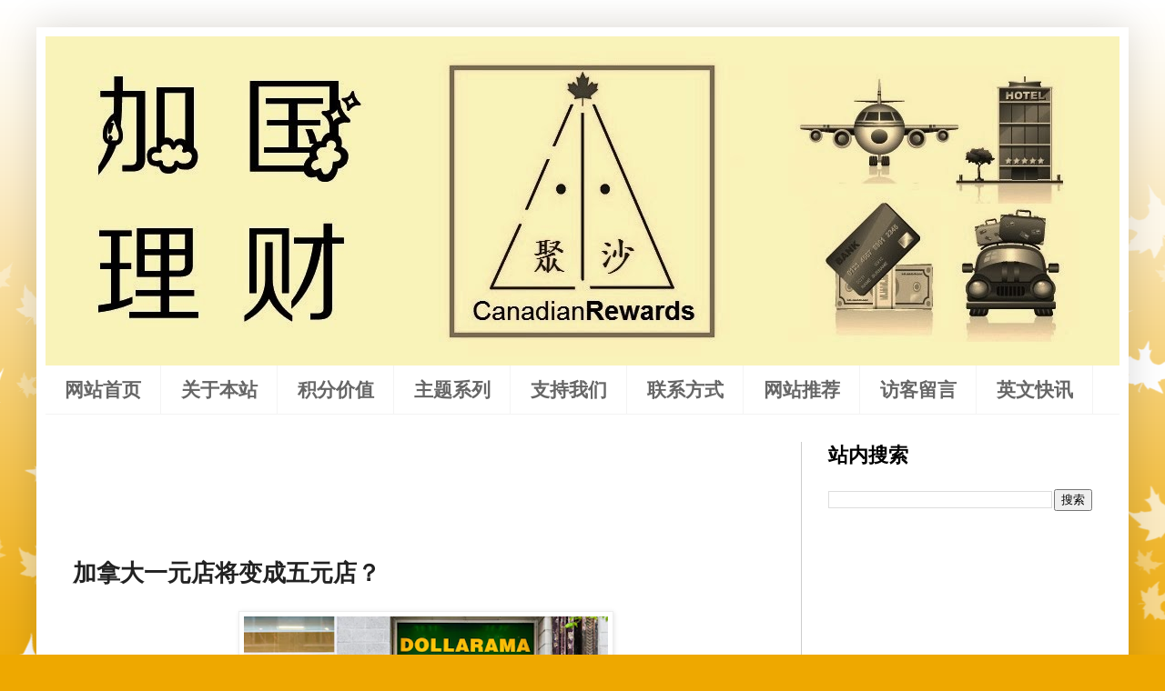

--- FILE ---
content_type: text/html; charset=UTF-8
request_url: https://www.canadianrewards.org/2022/03/blog-post_36.html
body_size: 17931
content:
<!DOCTYPE html>
<html class='v2' dir='ltr' lang='zh-CN' xmlns='http://www.w3.org/1999/xhtml' xmlns:b='http://www.google.com/2005/gml/b' xmlns:data='http://www.google.com/2005/gml/data' xmlns:expr='http://www.google.com/2005/gml/expr'>
<head>
<link href='https://www.blogger.com/static/v1/widgets/335934321-css_bundle_v2.css' rel='stylesheet' type='text/css'/>
<meta content='width=1100' name='viewport'/>
<meta content='text/html; charset=UTF-8' http-equiv='Content-Type'/>
<meta content='blogger' name='generator'/>
<link href='https://www.canadianrewards.org/favicon.ico' rel='icon' type='image/x-icon'/>
<link href='https://www.canadianrewards.org/2022/03/blog-post_36.html' rel='canonical'/>
<link rel="alternate" type="application/atom+xml" title="加国理财 - Atom" href="https://www.canadianrewards.org/feeds/posts/default" />
<link rel="alternate" type="application/rss+xml" title="加国理财 - RSS" href="https://www.canadianrewards.org/feeds/posts/default?alt=rss" />
<link rel="service.post" type="application/atom+xml" title="加国理财 - Atom" href="https://www.blogger.com/feeds/3789609310837147825/posts/default" />

<link rel="alternate" type="application/atom+xml" title="加国理财 - Atom" href="https://www.canadianrewards.org/feeds/1019462998402582961/comments/default" />
<!--Can't find substitution for tag [blog.ieCssRetrofitLinks]-->
<link href='https://blogger.googleusercontent.com/img/b/R29vZ2xl/AVvXsEijPYSGBHfKYuYo9Fh3IVsjrB5Sg5K3be6S6Utd0uXebUt63IDguVb6NAMB4B4J6LXsiOuRDrTym748TlZqfDaw7lg3KoyL6vWffDmk1_2sc7xwAspQcjPPLe5lXnfiJRPMBd5O7ndEsp1aqen5zmmXv0C2vDnc0aupKHlSODAsNlMpCDfv6gYNIvvPHQ/w400-h280/dollar.png' rel='image_src'/>
<meta content='https://www.canadianrewards.org/2022/03/blog-post_36.html' property='og:url'/>
<meta content='加拿大一元店将变成五元店？' property='og:title'/>
<meta content='  【作者：RCI】 加拿大以商品 1 加元而出名的零售连锁店一元店 - Dollarama 正在把部分商品的价格提高到 5 加元。' property='og:description'/>
<meta content='https://blogger.googleusercontent.com/img/b/R29vZ2xl/AVvXsEijPYSGBHfKYuYo9Fh3IVsjrB5Sg5K3be6S6Utd0uXebUt63IDguVb6NAMB4B4J6LXsiOuRDrTym748TlZqfDaw7lg3KoyL6vWffDmk1_2sc7xwAspQcjPPLe5lXnfiJRPMBd5O7ndEsp1aqen5zmmXv0C2vDnc0aupKHlSODAsNlMpCDfv6gYNIvvPHQ/w1200-h630-p-k-no-nu/dollar.png' property='og:image'/>
<title>加拿大一元店将变成五元店&#65311;</title>
<style id='page-skin-1' type='text/css'><!--
/*
-----------------------------------------------
Blogger Template Style
Name:     Simple
Designer: Blogger
URL:      www.blogger.com
----------------------------------------------- */
/* Variable definitions
====================
<Variable name="keycolor" description="Main Color" type="color" default="#66bbdd"/>
<Group description="Page Text" selector="body">
<Variable name="body.font" description="Font" type="font"
default="normal normal 12px Arial, Tahoma, Helvetica, FreeSans, sans-serif"/>
<Variable name="body.text.color" description="Text Color" type="color" default="#222222"/>
</Group>
<Group description="Backgrounds" selector=".body-fauxcolumns-outer">
<Variable name="body.background.color" description="Outer Background" type="color" default="#66bbdd"/>
<Variable name="content.background.color" description="Main Background" type="color" default="#ffffff"/>
<Variable name="header.background.color" description="Header Background" type="color" default="transparent"/>
</Group>
<Group description="Links" selector=".main-outer">
<Variable name="link.color" description="Link Color" type="color" default="#2288bb"/>
<Variable name="link.visited.color" description="Visited Color" type="color" default="#888888"/>
<Variable name="link.hover.color" description="Hover Color" type="color" default="#33aaff"/>
</Group>
<Group description="Blog Title" selector=".header h1">
<Variable name="header.font" description="Font" type="font"
default="normal normal 60px Arial, Tahoma, Helvetica, FreeSans, sans-serif"/>
<Variable name="header.text.color" description="Title Color" type="color" default="#3399bb" />
</Group>
<Group description="Blog Description" selector=".header .description">
<Variable name="description.text.color" description="Description Color" type="color"
default="#777777" />
</Group>
<Group description="Tabs Text" selector=".tabs-inner .widget li a">
<Variable name="tabs.font" description="Font" type="font"
default="normal normal 14px Arial, Tahoma, Helvetica, FreeSans, sans-serif"/>
<Variable name="tabs.text.color" description="Text Color" type="color" default="#999999"/>
<Variable name="tabs.selected.text.color" description="Selected Color" type="color" default="#000000"/>
</Group>
<Group description="Tabs Background" selector=".tabs-outer .PageList">
<Variable name="tabs.background.color" description="Background Color" type="color" default="#f5f5f5"/>
<Variable name="tabs.selected.background.color" description="Selected Color" type="color" default="#eeeeee"/>
</Group>
<Group description="Post Title" selector="h3.post-title, .comments h4">
<Variable name="post.title.font" description="Font" type="font"
default="normal normal 22px Arial, Tahoma, Helvetica, FreeSans, sans-serif"/>
</Group>
<Group description="Date Header" selector=".date-header">
<Variable name="date.header.color" description="Text Color" type="color"
default="#222222"/>
<Variable name="date.header.background.color" description="Background Color" type="color"
default="transparent"/>
<Variable name="date.header.font" description="Text Font" type="font"
default="normal bold 11px Arial, Tahoma, Helvetica, FreeSans, sans-serif"/>
<Variable name="date.header.padding" description="Date Header Padding" type="string" default="inherit"/>
<Variable name="date.header.letterspacing" description="Date Header Letter Spacing" type="string" default="inherit"/>
<Variable name="date.header.margin" description="Date Header Margin" type="string" default="inherit"/>
</Group>
<Group description="Post Footer" selector=".post-footer">
<Variable name="post.footer.text.color" description="Text Color" type="color" default="#666666"/>
<Variable name="post.footer.background.color" description="Background Color" type="color"
default="#f9f9f9"/>
<Variable name="post.footer.border.color" description="Shadow Color" type="color" default="#eeeeee"/>
</Group>
<Group description="Gadgets" selector="h2">
<Variable name="widget.title.font" description="Title Font" type="font"
default="normal bold 11px Arial, Tahoma, Helvetica, FreeSans, sans-serif"/>
<Variable name="widget.title.text.color" description="Title Color" type="color" default="#000000"/>
<Variable name="widget.alternate.text.color" description="Alternate Color" type="color" default="#999999"/>
</Group>
<Group description="Images" selector=".main-inner">
<Variable name="image.background.color" description="Background Color" type="color" default="#ffffff"/>
<Variable name="image.border.color" description="Border Color" type="color" default="#eeeeee"/>
<Variable name="image.text.color" description="Caption Text Color" type="color" default="#222222"/>
</Group>
<Group description="Accents" selector=".content-inner">
<Variable name="body.rule.color" description="Separator Line Color" type="color" default="#eeeeee"/>
<Variable name="tabs.border.color" description="Tabs Border Color" type="color" default="#cccccc"/>
</Group>
<Variable name="body.background" description="Body Background" type="background"
color="#eea800" default="$(color) none repeat scroll top left"/>
<Variable name="body.background.override" description="Body Background Override" type="string" default=""/>
<Variable name="body.background.gradient.cap" description="Body Gradient Cap" type="url"
default="url(https://resources.blogblog.com/blogblog/data/1kt/simple/gradients_light.png)"/>
<Variable name="body.background.gradient.tile" description="Body Gradient Tile" type="url"
default="url(https://resources.blogblog.com/blogblog/data/1kt/simple/body_gradient_tile_light.png)"/>
<Variable name="content.background.color.selector" description="Content Background Color Selector" type="string" default=".content-inner"/>
<Variable name="content.padding" description="Content Padding" type="length" default="10px" min="0" max="100px"/>
<Variable name="content.padding.horizontal" description="Content Horizontal Padding" type="length" default="10px" min="0" max="100px"/>
<Variable name="content.shadow.spread" description="Content Shadow Spread" type="length" default="40px" min="0" max="100px"/>
<Variable name="content.shadow.spread.webkit" description="Content Shadow Spread (WebKit)" type="length" default="5px" min="0" max="100px"/>
<Variable name="content.shadow.spread.ie" description="Content Shadow Spread (IE)" type="length" default="10px" min="0" max="100px"/>
<Variable name="main.border.width" description="Main Border Width" type="length" default="0" min="0" max="10px"/>
<Variable name="header.background.gradient" description="Header Gradient" type="url" default="none"/>
<Variable name="header.shadow.offset.left" description="Header Shadow Offset Left" type="length" default="-1px" min="-50px" max="50px"/>
<Variable name="header.shadow.offset.top" description="Header Shadow Offset Top" type="length" default="-1px" min="-50px" max="50px"/>
<Variable name="header.shadow.spread" description="Header Shadow Spread" type="length" default="1px" min="0" max="100px"/>
<Variable name="header.padding" description="Header Padding" type="length" default="30px" min="0" max="100px"/>
<Variable name="header.border.size" description="Header Border Size" type="length" default="1px" min="0" max="10px"/>
<Variable name="header.bottom.border.size" description="Header Bottom Border Size" type="length" default="0" min="0" max="10px"/>
<Variable name="header.border.horizontalsize" description="Header Horizontal Border Size" type="length" default="0" min="0" max="10px"/>
<Variable name="description.text.size" description="Description Text Size" type="string" default="140%"/>
<Variable name="tabs.margin.top" description="Tabs Margin Top" type="length" default="0" min="0" max="100px"/>
<Variable name="tabs.margin.side" description="Tabs Side Margin" type="length" default="30px" min="0" max="100px"/>
<Variable name="tabs.background.gradient" description="Tabs Background Gradient" type="url"
default="url(https://resources.blogblog.com/blogblog/data/1kt/simple/gradients_light.png)"/>
<Variable name="tabs.border.width" description="Tabs Border Width" type="length" default="1px" min="0" max="10px"/>
<Variable name="tabs.bevel.border.width" description="Tabs Bevel Border Width" type="length" default="1px" min="0" max="10px"/>
<Variable name="post.margin.bottom" description="Post Bottom Margin" type="length" default="25px" min="0" max="100px"/>
<Variable name="image.border.small.size" description="Image Border Small Size" type="length" default="2px" min="0" max="10px"/>
<Variable name="image.border.large.size" description="Image Border Large Size" type="length" default="5px" min="0" max="10px"/>
<Variable name="page.width.selector" description="Page Width Selector" type="string" default=".region-inner"/>
<Variable name="page.width" description="Page Width" type="string" default="auto"/>
<Variable name="main.section.margin" description="Main Section Margin" type="length" default="15px" min="0" max="100px"/>
<Variable name="main.padding" description="Main Padding" type="length" default="15px" min="0" max="100px"/>
<Variable name="main.padding.top" description="Main Padding Top" type="length" default="30px" min="0" max="100px"/>
<Variable name="main.padding.bottom" description="Main Padding Bottom" type="length" default="30px" min="0" max="100px"/>
<Variable name="paging.background"
color="#ffffff"
description="Background of blog paging area" type="background"
default="transparent none no-repeat scroll top center"/>
<Variable name="footer.bevel" description="Bevel border length of footer" type="length" default="0" min="0" max="10px"/>
<Variable name="mobile.background.overlay" description="Mobile Background Overlay" type="string"
default="transparent none repeat scroll top left"/>
<Variable name="mobile.background.size" description="Mobile Background Size" type="string" default="auto"/>
<Variable name="mobile.button.color" description="Mobile Button Color" type="color" default="#ffffff" />
<Variable name="startSide" description="Side where text starts in blog language" type="automatic" default="left"/>
<Variable name="endSide" description="Side where text ends in blog language" type="automatic" default="right"/>
*/
/* Content
----------------------------------------------- */
body {
font: normal normal 18px Arial, Tahoma, Helvetica, FreeSans, sans-serif;
color: #222222;
background: #eea800 url(//themes.googleusercontent.com/image?id=0BwVBOzw_-hbMNzE5NTg3YzUtMGU0Mi00OWQ3LTg2NjUtODk1OGVlMjg1YjZj) repeat-x fixed top center /* Credit: Jason Morrow (http://jasonmorrow.etsy.com) */;
padding: 0 40px 40px 40px;
}
html body .region-inner {
min-width: 0;
max-width: 100%;
width: auto;
}
h2 {
font-size: 22px;
}
a:link {
text-decoration:none;
color: #0b5394;
}
a:visited {
text-decoration:none;
color: #783f04;
}
a:hover {
text-decoration:underline;
color: #3d85c6;
}
.body-fauxcolumn-outer .fauxcolumn-inner {
background: transparent none repeat scroll top left;
_background-image: none;
}
.body-fauxcolumn-outer .cap-top {
position: absolute;
z-index: 1;
height: 400px;
width: 100%;
}
.body-fauxcolumn-outer .cap-top .cap-left {
width: 100%;
background: transparent none repeat-x scroll top left;
_background-image: none;
}
.content-outer {
-moz-box-shadow: 0 0 40px rgba(0, 0, 0, .15);
-webkit-box-shadow: 0 0 5px rgba(0, 0, 0, .15);
-goog-ms-box-shadow: 0 0 10px #333333;
box-shadow: 0 0 40px rgba(0, 0, 0, .15);
margin-bottom: 1px;
}
.content-inner {
padding: 10px 10px;
}
.content-inner {
background-color: #ffffff;
}
/* Header
----------------------------------------------- */
.header-outer {
background: rgba(0, 0, 0, 0) url(https://resources.blogblog.com/blogblog/data/1kt/simple/gradients_light.png) repeat-x scroll 0 -400px;
_background-image: none;
}
.Header h1 {
font: normal normal 60px Arial, Tahoma, Helvetica, FreeSans, sans-serif;
color: #ffffff;
text-shadow: 1px 2px 3px rgba(0, 0, 0, .2);
}
.Header h1 a {
color: #ffffff;
}
.Header .description {
font-size: 140%;
color: #ffffff;
}
.header-inner .Header .titlewrapper {
padding: 22px 30px;
}
.header-inner .Header .descriptionwrapper {
padding: 0 30px;
}
/* Tabs
----------------------------------------------- */
.tabs-inner .section:first-child {
border-top: 0 solid #f4f4f4;
}
.tabs-inner .section:first-child ul {
margin-top: -0;
border-top: 0 solid #f4f4f4;
border-left: 0 solid #f4f4f4;
border-right: 0 solid #f4f4f4;
}
.tabs-inner .widget ul {
background: rgba(0, 0, 0, 0) url(https://resources.blogblog.com/blogblog/data/1kt/simple/gradients_light.png) repeat-x scroll 0 -800px;
_background-image: none;
border-bottom: 1px solid #f4f4f4;
margin-top: 0;
margin-left: -30px;
margin-right: -30px;
}
.tabs-inner .widget li a {
display: inline-block;
padding: .6em 1em;
font: normal bold 21px Arial, Tahoma, Helvetica, FreeSans, sans-serif;
color: #666666;
border-left: 1px solid #ffffff;
border-right: 1px solid #f4f4f4;
}
.tabs-inner .widget li:first-child a {
border-left: none;
}
.tabs-inner .widget li.selected a, .tabs-inner .widget li a:hover {
color: #000000;
background-color: #faf2b1;
text-decoration: none;
}
/* Columns
----------------------------------------------- */
.main-outer {
border-top: 0 solid #cccccc;
}
.fauxcolumn-left-outer .fauxcolumn-inner {
border-right: 1px solid #cccccc;
}
.fauxcolumn-right-outer .fauxcolumn-inner {
border-left: 1px solid #cccccc;
}
/* Headings
----------------------------------------------- */
div.widget > h2,
div.widget h2.title {
margin: 0 0 1em 0;
font: normal bold 22px Arial, Tahoma, Helvetica, FreeSans, sans-serif;
color: #000000;
}
/* Widgets
----------------------------------------------- */
.widget .zippy {
color: #999999;
text-shadow: 2px 2px 1px rgba(0, 0, 0, .1);
}
.widget .popular-posts ul {
list-style: none;
}
/* Posts
----------------------------------------------- */
h2.date-header {
font: normal bold 11px Arial, Tahoma, Helvetica, FreeSans, sans-serif;
}
.date-header span {
background-color: rgba(0, 0, 0, 0);
color: #696969;
padding: inherit;
letter-spacing: inherit;
margin: inherit;
}
.main-inner {
padding-top: 30px;
padding-bottom: 30px;
}
.main-inner .column-center-inner {
padding: 0 15px;
}
.main-inner .column-center-inner .section {
margin: 0 15px;
}
.post {
margin: 0 0 25px 0;
}
h3.post-title, .comments h4 {
font: normal bold 26px Arial, Tahoma, Helvetica, FreeSans, sans-serif;
margin: .75em 0 0;
}
.post-body {
font-size: 110%;
line-height: 1.4;
position: relative;
}
.post-body img, .post-body .tr-caption-container, .Profile img, .Image img,
.BlogList .item-thumbnail img {
padding: 2px;
background: #ffffff;
border: 1px solid #eeeeee;
-moz-box-shadow: 1px 1px 5px rgba(0, 0, 0, .1);
-webkit-box-shadow: 1px 1px 5px rgba(0, 0, 0, .1);
box-shadow: 1px 1px 5px rgba(0, 0, 0, .1);
}
.post-body img, .post-body .tr-caption-container {
padding: 5px;
}
.post-body .tr-caption-container {
color: #696969;
}
.post-body .tr-caption-container img {
padding: 0;
background: transparent;
border: none;
-moz-box-shadow: 0 0 0 rgba(0, 0, 0, .1);
-webkit-box-shadow: 0 0 0 rgba(0, 0, 0, .1);
box-shadow: 0 0 0 rgba(0, 0, 0, .1);
}
.post-header {
margin: 0 0 1.5em;
line-height: 1.6;
font-size: 90%;
}
.post-footer {
margin: 20px -2px 0;
padding: 5px 10px;
color: #666666;
background-color: #f3f3f3;
border-bottom: 1px solid #f3f3f3;
line-height: 1.6;
font-size: 90%;
}
#comments .comment-author {
padding-top: 1.5em;
border-top: 1px solid #cccccc;
background-position: 0 1.5em;
}
#comments .comment-author:first-child {
padding-top: 0;
border-top: none;
}
.avatar-image-container {
margin: .2em 0 0;
}
#comments .avatar-image-container img {
border: 1px solid #eeeeee;
}
/* Comments
----------------------------------------------- */
.comments .comments-content .icon.blog-author {
background-repeat: no-repeat;
background-image: url([data-uri]);
}
.comments .comments-content .loadmore a {
border-top: 1px solid #999999;
border-bottom: 1px solid #999999;
}
.comments .comment-thread.inline-thread {
background-color: #f3f3f3;
}
.comments .continue {
border-top: 2px solid #999999;
}
/* Accents
---------------------------------------------- */
.section-columns td.columns-cell {
border-left: 1px solid #cccccc;
}
.blog-pager {
background: transparent none no-repeat scroll top center;
}
.blog-pager-older-link, .home-link,
.blog-pager-newer-link {
background-color: #ffffff;
padding: 5px;
}
.footer-outer {
border-top: 0 dashed #bbbbbb;
}
/* Mobile
----------------------------------------------- */
body.mobile  {
background-size: auto;
}
.mobile .body-fauxcolumn-outer {
background: transparent none repeat scroll top left;
}
.mobile .body-fauxcolumn-outer .cap-top {
background-size: 100% auto;
}
.mobile .content-outer {
-webkit-box-shadow: 0 0 3px rgba(0, 0, 0, .15);
box-shadow: 0 0 3px rgba(0, 0, 0, .15);
}
.mobile .tabs-inner .widget ul {
margin-left: 0;
margin-right: 0;
}
.mobile .post {
margin: 0;
}
.mobile .main-inner .column-center-inner .section {
margin: 0;
}
.mobile .date-header span {
padding: 0.1em 10px;
margin: 0 -10px;
}
.mobile h3.post-title {
margin: 0;
}
.mobile .blog-pager {
background: transparent none no-repeat scroll top center;
}
.mobile .footer-outer {
border-top: none;
}
.mobile .main-inner, .mobile .footer-inner {
background-color: #ffffff;
}
.mobile-index-contents {
color: #222222;
}
.mobile-link-button {
background-color: #0b5394;
}
.mobile-link-button a:link, .mobile-link-button a:visited {
color: #ffffff;
}
.mobile .tabs-inner .section:first-child {
border-top: none;
}
.mobile .tabs-inner .PageList .widget-content {
background-color: #faf2b1;
color: #000000;
border-top: 1px solid #f4f4f4;
border-bottom: 1px solid #f4f4f4;
}
.mobile .tabs-inner .PageList .widget-content .pagelist-arrow {
border-left: 1px solid #f4f4f4;
}

--></style>
<style id='template-skin-1' type='text/css'><!--
body {
min-width: 1200px;
}
.content-outer, .content-fauxcolumn-outer, .region-inner {
min-width: 1200px;
max-width: 1200px;
_width: 1200px;
}
.main-inner .columns {
padding-left: 0px;
padding-right: 350px;
}
.main-inner .fauxcolumn-center-outer {
left: 0px;
right: 350px;
/* IE6 does not respect left and right together */
_width: expression(this.parentNode.offsetWidth -
parseInt("0px") -
parseInt("350px") + 'px');
}
.main-inner .fauxcolumn-left-outer {
width: 0px;
}
.main-inner .fauxcolumn-right-outer {
width: 350px;
}
.main-inner .column-left-outer {
width: 0px;
right: 100%;
margin-left: -0px;
}
.main-inner .column-right-outer {
width: 350px;
margin-right: -350px;
}
#layout {
min-width: 0;
}
#layout .content-outer {
min-width: 0;
width: 800px;
}
#layout .region-inner {
min-width: 0;
width: auto;
}
body#layout div.add_widget {
padding: 8px;
}
body#layout div.add_widget a {
margin-left: 32px;
}
--></style>
<style>
    body {background-image:url(\/\/themes.googleusercontent.com\/image?id=0BwVBOzw_-hbMNzE5NTg3YzUtMGU0Mi00OWQ3LTg2NjUtODk1OGVlMjg1YjZj);}
    
@media (max-width: 200px) { body {background-image:url(\/\/themes.googleusercontent.com\/image?id=0BwVBOzw_-hbMNzE5NTg3YzUtMGU0Mi00OWQ3LTg2NjUtODk1OGVlMjg1YjZj&options=w200);}}
@media (max-width: 400px) and (min-width: 201px) { body {background-image:url(\/\/themes.googleusercontent.com\/image?id=0BwVBOzw_-hbMNzE5NTg3YzUtMGU0Mi00OWQ3LTg2NjUtODk1OGVlMjg1YjZj&options=w400);}}
@media (max-width: 800px) and (min-width: 401px) { body {background-image:url(\/\/themes.googleusercontent.com\/image?id=0BwVBOzw_-hbMNzE5NTg3YzUtMGU0Mi00OWQ3LTg2NjUtODk1OGVlMjg1YjZj&options=w800);}}
@media (max-width: 1200px) and (min-width: 801px) { body {background-image:url(\/\/themes.googleusercontent.com\/image?id=0BwVBOzw_-hbMNzE5NTg3YzUtMGU0Mi00OWQ3LTg2NjUtODk1OGVlMjg1YjZj&options=w1200);}}
/* Last tag covers anything over one higher than the previous max-size cap. */
@media (min-width: 1201px) { body {background-image:url(\/\/themes.googleusercontent.com\/image?id=0BwVBOzw_-hbMNzE5NTg3YzUtMGU0Mi00OWQ3LTg2NjUtODk1OGVlMjg1YjZj&options=w1600);}}
  </style>
<link href='https://www.blogger.com/dyn-css/authorization.css?targetBlogID=3789609310837147825&amp;zx=efeb677f-298a-4857-b3c2-f254087e37f4' media='none' onload='if(media!=&#39;all&#39;)media=&#39;all&#39;' rel='stylesheet'/><noscript><link href='https://www.blogger.com/dyn-css/authorization.css?targetBlogID=3789609310837147825&amp;zx=efeb677f-298a-4857-b3c2-f254087e37f4' rel='stylesheet'/></noscript>
<meta name='google-adsense-platform-account' content='ca-host-pub-1556223355139109'/>
<meta name='google-adsense-platform-domain' content='blogspot.com'/>

<!-- data-ad-client=ca-pub-4625261464058912 -->

</head>
<body class='loading'>
<div class='navbar no-items section' id='navbar' name='Navbar'>
</div>
<div class='body-fauxcolumns'>
<div class='fauxcolumn-outer body-fauxcolumn-outer'>
<div class='cap-top'>
<div class='cap-left'></div>
<div class='cap-right'></div>
</div>
<div class='fauxborder-left'>
<div class='fauxborder-right'></div>
<div class='fauxcolumn-inner'>
</div>
</div>
<div class='cap-bottom'>
<div class='cap-left'></div>
<div class='cap-right'></div>
</div>
</div>
</div>
<div class='content'>
<div class='content-fauxcolumns'>
<div class='fauxcolumn-outer content-fauxcolumn-outer'>
<div class='cap-top'>
<div class='cap-left'></div>
<div class='cap-right'></div>
</div>
<div class='fauxborder-left'>
<div class='fauxborder-right'></div>
<div class='fauxcolumn-inner'>
</div>
</div>
<div class='cap-bottom'>
<div class='cap-left'></div>
<div class='cap-right'></div>
</div>
</div>
</div>
<div class='content-outer'>
<div class='content-cap-top cap-top'>
<div class='cap-left'></div>
<div class='cap-right'></div>
</div>
<div class='fauxborder-left content-fauxborder-left'>
<div class='fauxborder-right content-fauxborder-right'></div>
<div class='content-inner'>
<header>
<div class='header-outer'>
<div class='header-cap-top cap-top'>
<div class='cap-left'></div>
<div class='cap-right'></div>
</div>
<div class='fauxborder-left header-fauxborder-left'>
<div class='fauxborder-right header-fauxborder-right'></div>
<div class='region-inner header-inner'>
<div class='header section' id='header' name='标题'><div class='widget Header' data-version='1' id='Header1'>
<div id='header-inner'>
<a href='https://www.canadianrewards.org/' style='display: block'>
<img alt='加国理财' height='362px; ' id='Header1_headerimg' src='https://blogger.googleusercontent.com/img/b/R29vZ2xl/AVvXsEiuTfC2szAFPuV9JV49EkPzyGnnF3PTavx5YdlnYDCajBokDIjdK0L5mmKHBgqa5m7Z7pp_u8AorZM_iZti8PcE2j3ocW8UZkSxKOzSlVeuVa8fyns-GyTdZznhtWZCdR12YVBb53EWV4Tw/s1600/final+1180.jpg' style='display: block' width='1180px; '/>
</a>
</div>
</div></div>
</div>
</div>
<div class='header-cap-bottom cap-bottom'>
<div class='cap-left'></div>
<div class='cap-right'></div>
</div>
</div>
</header>
<div class='tabs-outer'>
<div class='tabs-cap-top cap-top'>
<div class='cap-left'></div>
<div class='cap-right'></div>
</div>
<div class='fauxborder-left tabs-fauxborder-left'>
<div class='fauxborder-right tabs-fauxborder-right'></div>
<div class='region-inner tabs-inner'>
<div class='tabs section' id='crosscol' name='跨列'><div class='widget PageList' data-version='1' id='PageList1'>
<h2>页面</h2>
<div class='widget-content'>
<ul>
<li>
<a href='https://www.canadianrewards.org/'>网站首页</a>
</li>
<li>
<a href='https://www.canadianrewards.org/p/about-us.html'>关于本站</a>
</li>
<li>
<a href='https://www.canadianrewards.org/p/point-value.html'>积分价值</a>
</li>
<li>
<a href='https://www.canadianrewards.org/p/topics.html'>主题系列</a>
</li>
<li>
<a href='https://www.canadianrewards.org/p/referrals.html'>支持我们</a>
</li>
<li>
<a href='https://www.canadianrewards.org/p/contact-us.html'>联系方式</a>
</li>
<li>
<a href='https://www.canadianrewards.org/p/links.html'>网站推荐</a>
</li>
<li>
<a href='http://www.canadianrewards.org/2015/12/message.html'>访客留言</a>
</li>
<li>
<a href='https://www.canadianrewards.net/'>英文快讯</a>
</li>
</ul>
<div class='clear'></div>
</div>
</div></div>
<div class='tabs no-items section' id='crosscol-overflow' name='Cross-Column 2'></div>
</div>
</div>
<div class='tabs-cap-bottom cap-bottom'>
<div class='cap-left'></div>
<div class='cap-right'></div>
</div>
</div>
<div class='main-outer'>
<div class='main-cap-top cap-top'>
<div class='cap-left'></div>
<div class='cap-right'></div>
</div>
<div class='fauxborder-left main-fauxborder-left'>
<div class='fauxborder-right main-fauxborder-right'></div>
<div class='region-inner main-inner'>
<div class='columns fauxcolumns'>
<div class='fauxcolumn-outer fauxcolumn-center-outer'>
<div class='cap-top'>
<div class='cap-left'></div>
<div class='cap-right'></div>
</div>
<div class='fauxborder-left'>
<div class='fauxborder-right'></div>
<div class='fauxcolumn-inner'>
</div>
</div>
<div class='cap-bottom'>
<div class='cap-left'></div>
<div class='cap-right'></div>
</div>
</div>
<div class='fauxcolumn-outer fauxcolumn-left-outer'>
<div class='cap-top'>
<div class='cap-left'></div>
<div class='cap-right'></div>
</div>
<div class='fauxborder-left'>
<div class='fauxborder-right'></div>
<div class='fauxcolumn-inner'>
</div>
</div>
<div class='cap-bottom'>
<div class='cap-left'></div>
<div class='cap-right'></div>
</div>
</div>
<div class='fauxcolumn-outer fauxcolumn-right-outer'>
<div class='cap-top'>
<div class='cap-left'></div>
<div class='cap-right'></div>
</div>
<div class='fauxborder-left'>
<div class='fauxborder-right'></div>
<div class='fauxcolumn-inner'>
</div>
</div>
<div class='cap-bottom'>
<div class='cap-left'></div>
<div class='cap-right'></div>
</div>
</div>
<!-- corrects IE6 width calculation -->
<div class='columns-inner'>
<div class='column-center-outer'>
<div class='column-center-inner'>
<div class='main section' id='main' name='主体'><div class='widget AdSense' data-version='1' id='AdSense1'>
<div class='widget-content'>
<script type="text/javascript">
    google_ad_client = "ca-pub-4625261464058912";
    google_ad_host = "ca-host-pub-1556223355139109";
    google_ad_slot = "6860194783";
    google_ad_width = 728;
    google_ad_height = 90;
</script>
<!-- canadianrewards_main_AdSense1_728x90_as -->
<script type="text/javascript"
src="https://pagead2.googlesyndication.com/pagead/show_ads.js">
</script>
<div class='clear'></div>
</div>
</div><div class='widget Blog' data-version='1' id='Blog1'>
<div class='blog-posts hfeed'>

          <div class="date-outer">
        

          <div class="date-posts">
        
<div class='post-outer'>
<div class='post hentry uncustomized-post-template' itemprop='blogPost' itemscope='itemscope' itemtype='http://schema.org/BlogPosting'>
<meta content='https://blogger.googleusercontent.com/img/b/R29vZ2xl/AVvXsEijPYSGBHfKYuYo9Fh3IVsjrB5Sg5K3be6S6Utd0uXebUt63IDguVb6NAMB4B4J6LXsiOuRDrTym748TlZqfDaw7lg3KoyL6vWffDmk1_2sc7xwAspQcjPPLe5lXnfiJRPMBd5O7ndEsp1aqen5zmmXv0C2vDnc0aupKHlSODAsNlMpCDfv6gYNIvvPHQ/w400-h280/dollar.png' itemprop='image_url'/>
<meta content='3789609310837147825' itemprop='blogId'/>
<meta content='1019462998402582961' itemprop='postId'/>
<a name='1019462998402582961'></a>
<h3 class='post-title entry-title' itemprop='name'>
加拿大一元店将变成五元店&#65311;
</h3>
<div class='post-header'>
<div class='post-header-line-1'></div>
</div>
<div class='post-body entry-content' id='post-body-1019462998402582961' itemprop='description articleBody'>
<p></p><div style="text-align: center;">&nbsp;<a href="https://blogger.googleusercontent.com/img/b/R29vZ2xl/AVvXsEijPYSGBHfKYuYo9Fh3IVsjrB5Sg5K3be6S6Utd0uXebUt63IDguVb6NAMB4B4J6LXsiOuRDrTym748TlZqfDaw7lg3KoyL6vWffDmk1_2sc7xwAspQcjPPLe5lXnfiJRPMBd5O7ndEsp1aqen5zmmXv0C2vDnc0aupKHlSODAsNlMpCDfv6gYNIvvPHQ/s967/dollar.png" style="margin-left: 1em; margin-right: 1em;"><img border="0" data-original-height="678" data-original-width="967" height="280" src="https://blogger.googleusercontent.com/img/b/R29vZ2xl/AVvXsEijPYSGBHfKYuYo9Fh3IVsjrB5Sg5K3be6S6Utd0uXebUt63IDguVb6NAMB4B4J6LXsiOuRDrTym748TlZqfDaw7lg3KoyL6vWffDmk1_2sc7xwAspQcjPPLe5lXnfiJRPMBd5O7ndEsp1aqen5zmmXv0C2vDnc0aupKHlSODAsNlMpCDfv6gYNIvvPHQ/w400-h280/dollar.png" width="400" /></a></div>&#12304;作者&#65306;RCI&#12305;<p></p><p>加拿大以商品 1 加元而出名的零售连锁店一元店 - Dollarama 正在把部分商品的价格提高到 5 加元&#12290;</p><span><a name="more"></a></span><p>在2022年3月30日公布的季度业绩中&#65292;这个总部位于蒙特利尔市的连锁零售商表示&#65292;它也不能幸免于通胀压力&#65292;计划很快将出售单价 5 加元的商品&#12290;目前&#65292;该连锁店销售的最贵商品为 4 加元&#65292;而且大多数商品都低于这个价格&#12290;</p><p>Dollarama 公司表示&#65292;虽然新冠病毒的变体 Omicron 在繁忙的假日购物季严重打击了业务&#65292;但总体而言&#65292;公司表现相对较好&#65292;季度利润为 2.2 亿加元&#65292;高于一年前的 1.73 亿加元&#12290;</p><p>该公司表示&#65292;与2021年同期相比&#65292;预计今后几个月的销售环境将更为积极&#65292;然而&#65292;该公司也警告说&#65292;2022年供应链和其他的通胀压力可能会更大&#12290;</p><p>零售专家们说&#65292;实际上一元店已经有一段时间不是一元店了&#65292;这当然不是 Dollarama 第一次提高价格的上限&#12290;在此之前&#65292;该公司已经有不少 1.25 加元&#12289;1.50 加元和 2 加元的商品&#12290;</p><p>咨询机构 Retail Prophet 的创始人 Doug Stephens 表示&#65292;最新的消息是一元店将提供更多的产品&#65292;甚至可能涉足服装和小家电领域&#65292;这将是 Dollarama 的发展趋势之一&#12290;</p><p>Dollarama 公司创建于 2009 年&#65292;在蒙特利尔市起步&#65292;目前在加拿大拥有 1,421 家门店&#65292;本季度又开设了 24 家新店&#12290;这个零售连锁公司在加拿大的每个省都有业务&#65292;在安大略省的门店最多&#12290;</p><div class="separator" style="clear: both; text-align: center;"><a href="https://blogger.googleusercontent.com/img/b/R29vZ2xl/AVvXsEi85GjAQa37zfaHw1FGu2L6_epUiawAI1jlDkwIuaCB_4bFGeOeb1b4i0OeqpoDPdniUtq4TIrBukkm7p8_q6rJ6TDkkajoDbMY1KX1Oi4vuu048HtkDFTaRJxSoZfaDRreVimSuqctJ3udj6cKicUz3ueKtzgSREjE2GlpbDsTSUfF0ouF_L7vkY1_8A/s320/000%20rcinew.jpg" style="margin-left: 1em; margin-right: 1em;"><img border="0" data-original-height="47" data-original-width="320" height="47" src="https://blogger.googleusercontent.com/img/b/R29vZ2xl/AVvXsEi85GjAQa37zfaHw1FGu2L6_epUiawAI1jlDkwIuaCB_4bFGeOeb1b4i0OeqpoDPdniUtq4TIrBukkm7p8_q6rJ6TDkkajoDbMY1KX1Oi4vuu048HtkDFTaRJxSoZfaDRreVimSuqctJ3udj6cKicUz3ueKtzgSREjE2GlpbDsTSUfF0ouF_L7vkY1_8A/s1600/000%20rcinew.jpg" width="320" /></a></div>
<div style='clear: both;'></div>
</div>
<div class='post-footer'>
<div class='post-footer-line post-footer-line-1'>
<span class='post-author vcard'>
</span>
<span class='post-timestamp'>
</span>
<span class='post-comment-link'>
</span>
<span class='post-icons'>
</span>
<div class='post-share-buttons goog-inline-block'>
</div>
</div>
<div class='post-footer-line post-footer-line-2'>
<span class='post-labels'>
Labels:
<a href='https://www.canadianrewards.org/search/label/%E5%8A%A0%E5%9B%BD%E7%BB%8F%E6%B5%8E' rel='tag'>加国经济</a>
</span>
</div>
<div class='post-footer-line post-footer-line-3'>
<span class='post-location'>
</span>
</div>
</div>
</div>
<div class='comments' id='comments'>
<a name='comments'></a>
</div>
</div>

        </div></div>
      
</div>
<div class='blog-pager' id='blog-pager'>
<span id='blog-pager-newer-link'>
<a class='blog-pager-newer-link' href='https://www.canadianrewards.org/2019/02/blog-post_69.html' id='Blog1_blog-pager-newer-link' title='较新的博文'>较新的博文</a>
</span>
<span id='blog-pager-older-link'>
<a class='blog-pager-older-link' href='https://www.canadianrewards.org/2022/03/blog-post_30.html' id='Blog1_blog-pager-older-link' title='较早的博文'>较早的博文</a>
</span>
<a class='home-link' href='https://www.canadianrewards.org/'>主页</a>
</div>
<div class='clear'></div>
<div class='post-feeds'>
</div>
</div><div class='widget HTML' data-version='1' id='HTML4'>
<script type='text/javascript'>
                var disqus_shortname = 'jusha';
                var disqus_blogger_current_url = "https://www.canadianrewards.org/2022/03/blog-post_36.html";
                if (!disqus_blogger_current_url.length) {
                    disqus_blogger_current_url = "https://www.canadianrewards.org/2022/03/blog-post_36.html";
                }
                var disqus_blogger_homepage_url = "https://www.canadianrewards.org/";
                var disqus_blogger_canonical_homepage_url = "https://www.canadianrewards.org/";
            </script>
<style type='text/css'>
                    #comments {display:none;}
                </style>
<script type='text/javascript'>
                    (function() {
                        var bloggerjs = document.createElement('script');
                        bloggerjs.type = 'text/javascript';
                        bloggerjs.async = true;
                        bloggerjs.src = '//'+disqus_shortname+'.disqus.com/blogger_item.js';
                        (document.getElementsByTagName('head')[0] || document.getElementsByTagName('body')[0]).appendChild(bloggerjs);
                    })();
                </script>
<style type='text/css'>
                    .post-comment-link { visibility: hidden; }
                </style>
<script type='text/javascript'>
                (function() {
                    var bloggerjs = document.createElement('script');
                    bloggerjs.type = 'text/javascript';
                    bloggerjs.async = true;
                    bloggerjs.src = '//'+disqus_shortname+'.disqus.com/blogger_index.js';
                    (document.getElementsByTagName('head')[0] || document.getElementsByTagName('body')[0]).appendChild(bloggerjs);
                })();
                </script>
</div></div>
</div>
</div>
<div class='column-left-outer'>
<div class='column-left-inner'>
<aside>
</aside>
</div>
</div>
<div class='column-right-outer'>
<div class='column-right-inner'>
<aside>
<div class='sidebar section' id='sidebar-right-1'><div class='widget BlogSearch' data-version='1' id='BlogSearch1'>
<h2 class='title'>站内搜索</h2>
<div class='widget-content'>
<div id='BlogSearch1_form'>
<form action='https://www.canadianrewards.org/search' class='gsc-search-box' target='_top'>
<table cellpadding='0' cellspacing='0' class='gsc-search-box'>
<tbody>
<tr>
<td class='gsc-input'>
<input autocomplete='off' class='gsc-input' name='q' size='10' title='search' type='text' value=''/>
</td>
<td class='gsc-search-button'>
<input class='gsc-search-button' title='search' type='submit' value='搜索'/>
</td>
</tr>
</tbody>
</table>
</form>
</div>
</div>
<div class='clear'></div>
</div><div class='widget AdSense' data-version='1' id='AdSense2'>
<div class='widget-content'>
<script type="text/javascript">
    google_ad_client = "ca-pub-4625261464058912";
    google_ad_host = "ca-host-pub-1556223355139109";
    google_ad_slot = "3638172234";
    google_ad_width = 300;
    google_ad_height = 600;
</script>
<!-- canadianrewards_sidebar-right-1_AdSense2_300x600_as -->
<script type="text/javascript"
src="https://pagead2.googlesyndication.com/pagead/show_ads.js">
</script>
<div class='clear'></div>
</div>
</div><div class='widget FeaturedPost' data-version='1' id='FeaturedPost1'>
<h2 class='title'>理财严选</h2>
<div class='post-summary'>
<h3><a href='https://www.canadianrewards.org/2015/01/blog-post_34.html'>加拿大基金投资之我见&#12304;更新于2025.12&#12305;</a></h3>
<p>
      Deal Link:&#160; https://www.tangerine.ca/en/offers/investment-offer Expiry: Mar 16, 2026 2025年12月18日更新&#65306; 2026年3月16日前&#65292;向你的Tangerine投资账户转入$250...
</p>
</div>
<style type='text/css'>
    .image {
      width: 100%;
    }
  </style>
<div class='clear'></div>
</div><div class='widget AdSense' data-version='1' id='AdSense3'>
<div class='widget-content'>
<script type="text/javascript">
    google_ad_client = "ca-pub-4625261464058912";
    google_ad_host = "ca-host-pub-1556223355139109";
    google_ad_slot = "8381973279";
    google_ad_width = 300;
    google_ad_height = 250;
</script>
<!-- canadianrewards_sidebar-right-1_AdSense3_300x250_as -->
<script type="text/javascript"
src="https://pagead2.googlesyndication.com/pagead/show_ads.js">
</script>
<div class='clear'></div>
</div>
</div><div class='widget PopularPosts' data-version='1' id='PopularPosts2'>
<h2>本月热点</h2>
<div class='widget-content popular-posts'>
<ul>
<li>
<a href='https://www.canadianrewards.org/2018/11/201811.html'>五张高额开卡奖励信用卡推荐&#12304;更新于2026.01&#12305;</a>
</li>
<li>
<a href='https://www.canadianrewards.org/2018/05/201805.html'>加国银行账户开户奖励汇总&#12304;更新于2026.01&#12305;</a>
</li>
<li>
<a href='https://www.canadianrewards.org/2021/01/wealthsimple-trade.html'>Wealthsimple Trade 简介</a>
</li>
<li>
<a href='https://www.canadianrewards.org/2018/01/amex-cobaltpaypower-prepaid-mastercard.html'>通过AmEx Cobalt购买PayPower Prepaid MasterCard</a>
</li>
<li>
<a href='https://www.canadianrewards.org/2015/01/rewardsbenchmark1.html'>加拿大信用卡之我见&#12304;更新于2025.10&#12305;</a>
</li>
<li>
<a href='https://www.canadianrewards.org/2018/11/questrade.html'>Questrade&#65288;加泰证券&#65289;简介</a>
</li>
<li>
<a href='https://www.canadianrewards.org/2015/01/blog-post_34.html'>加拿大基金投资之我见&#12304;更新于2025.12&#12305;</a>
</li>
<li>
<a href='https://www.canadianrewards.org/2021/09/blog-post_13.html'>免交易佣金的加拿大证券交易平台汇总&#12304;更新于2026.01&#12305;</a>
</li>
<li>
<a href='https://www.canadianrewards.org/2025/08/aeroplan2026.html'>加航Aeroplan计划2026年重大调整</a>
</li>
<li>
<a href='https://www.canadianrewards.org/2025/10/zolve-classic-mastercard.html'>Zolve Classic MasterCard 简介</a>
</li>
</ul>
<div class='clear'></div>
</div>
</div><div class='widget AdSense' data-version='1' id='AdSense4'>
<div class='widget-content'>
<script type="text/javascript">
    google_ad_client = "ca-pub-4625261464058912";
    google_ad_host = "ca-host-pub-1556223355139109";
    google_ad_slot = "8318589559";
    google_ad_width = 300;
    google_ad_height = 250;
</script>
<!-- canadianrewards_sidebar-right-1_AdSense4_300x250_as -->
<script type="text/javascript"
src="https://pagead2.googlesyndication.com/pagead/show_ads.js">
</script>
<div class='clear'></div>
</div>
</div><div class='widget HTML' data-version='1' id='HTML3'>
<div class='widget-content'>
<div id="recentcomments" class="dsq-widget">
<h2>最新评论</h2>
<script type="text/javascript" src="//jusha.disqus.com/recent_comments_widget.js?num_items=10&amp;hide_avatars=0&amp;avatar_size=32&amp;excerpt_length=64&amp;hide_mods=0"></script>
</div>
</div>
<div class='clear'></div>
</div><div class='widget AdSense' data-version='1' id='AdSense5'>
<div class='widget-content'>
<script type="text/javascript">
    google_ad_client = "ca-pub-4625261464058912";
    google_ad_host = "ca-host-pub-1556223355139109";
    google_ad_slot = "2615477367";
    google_ad_width = 300;
    google_ad_height = 250;
</script>
<!-- canadianrewards_sidebar-right-1_AdSense5_300x250_as -->
<script type="text/javascript"
src="https://pagead2.googlesyndication.com/pagead/show_ads.js">
</script>
<div class='clear'></div>
</div>
</div><div class='widget Label' data-version='1' id='Label1'>
<h2>标签云集</h2>
<div class='widget-content cloud-label-widget-content'>
<span class='label-size label-size-1'>
<a dir='ltr' href='https://www.canadianrewards.org/search/label/%E9%98%BF%E6%9B%BC%E8%88%AA%E7%A9%BA'>阿曼航空</a>
</span>
<span class='label-size label-size-1'>
<a dir='ltr' href='https://www.canadianrewards.org/search/label/%E5%9F%83%E5%8F%8A%E8%88%AA%E7%A9%BA'>埃及航空</a>
</span>
<span class='label-size label-size-1'>
<a dir='ltr' href='https://www.canadianrewards.org/search/label/%E7%88%B1%E5%B0%94%E5%85%B0%E8%88%AA%E7%A9%BA'>爱尔兰航空</a>
</span>
<span class='label-size label-size-3'>
<a dir='ltr' href='https://www.canadianrewards.org/search/label/%E4%BF%9D%E9%99%A9'>保险</a>
</span>
<span class='label-size label-size-2'>
<a dir='ltr' href='https://www.canadianrewards.org/search/label/%E5%8C%97%E7%BE%8E%E4%BB%A5%E5%A4%96%E4%BF%A1%E7%94%A8%E5%8D%A1'>北美以外信用卡</a>
</span>
<span class='label-size label-size-1'>
<a dir='ltr' href='https://www.canadianrewards.org/search/label/%E5%8C%97%E6%AC%A7%E8%88%AA%E7%A9%BA'>北欧航空</a>
</span>
<span class='label-size label-size-4'>
<a dir='ltr' href='https://www.canadianrewards.org/search/label/%E5%B8%B8%E5%AE%A2%E6%9D%83%E7%9B%8A'>常客权益</a>
</span>
<span class='label-size label-size-2'>
<a dir='ltr' href='https://www.canadianrewards.org/search/label/%E8%BE%BE%E7%BE%8E%E8%88%AA%E7%A9%BA'>达美航空</a>
</span>
<span class='label-size label-size-2'>
<a dir='ltr' href='https://www.canadianrewards.org/search/label/%E5%A4%A7%E7%BB%9F%E5%8D%8E'>大统华</a>
</span>
<span class='label-size label-size-3'>
<a dir='ltr' href='https://www.canadianrewards.org/search/label/%E8%B4%B7%E6%AC%BE'>贷款</a>
</span>
<span class='label-size label-size-2'>
<a dir='ltr' href='https://www.canadianrewards.org/search/label/%E6%B3%95%E5%BE%8B%E7%9F%A5%E8%AF%86'>法律知识</a>
</span>
<span class='label-size label-size-3'>
<a dir='ltr' href='https://www.canadianrewards.org/search/label/%E8%BF%94%E5%88%A9%E7%BD%91%E7%AB%99'>返利网站</a>
</span>
<span class='label-size label-size-3'>
<a dir='ltr' href='https://www.canadianrewards.org/search/label/%E6%88%BF%E5%9C%B0%E4%BA%A7%E6%8A%95%E8%B5%84'>房地产投资</a>
</span>
<span class='label-size label-size-2'>
<a dir='ltr' href='https://www.canadianrewards.org/search/label/%E8%8A%AC%E5%85%B0%E8%88%AA%E7%A9%BA'>芬兰航空</a>
</span>
<span class='label-size label-size-4'>
<a dir='ltr' href='https://www.canadianrewards.org/search/label/%E8%B4%AD%E7%89%A9%E6%B6%88%E8%B4%B9'>购物消费</a>
</span>
<span class='label-size label-size-3'>
<a dir='ltr' href='https://www.canadianrewards.org/search/label/%E8%82%A1%E7%A5%A8%E6%8A%95%E8%B5%84'>股票投资</a>
</span>
<span class='label-size label-size-2'>
<a dir='ltr' href='https://www.canadianrewards.org/search/label/%E5%85%B3%E5%8D%A1%E7%BB%8F%E9%AA%8C'>关卡经验</a>
</span>
<span class='label-size label-size-3'>
<a dir='ltr' href='https://www.canadianrewards.org/search/label/%E5%9B%BD%E6%B3%B0%E8%88%AA%E7%A9%BA'>国泰航空</a>
</span>
<span class='label-size label-size-1'>
<a dir='ltr' href='https://www.canadianrewards.org/search/label/%E6%B5%B7%E5%8D%97%E8%88%AA%E7%A9%BA'>海南航空</a>
</span>
<span class='label-size label-size-4'>
<a dir='ltr' href='https://www.canadianrewards.org/search/label/%E8%88%AA%E7%A9%BA%E4%BF%83%E9%94%80'>航空促销</a>
</span>
<span class='label-size label-size-3'>
<a dir='ltr' href='https://www.canadianrewards.org/search/label/%E8%88%AA%E7%A9%BA%E9%87%8C%E7%A8%8B'>航空里程</a>
</span>
<span class='label-size label-size-4'>
<a dir='ltr' href='https://www.canadianrewards.org/search/label/%E8%88%AA%E7%A9%BA%E4%BD%93%E9%AA%8C'>航空体验</a>
</span>
<span class='label-size label-size-1'>
<a dir='ltr' href='https://www.canadianrewards.org/search/label/%E6%8D%A2%E6%B1%87'>换汇</a>
</span>
<span class='label-size label-size-3'>
<a dir='ltr' href='https://www.canadianrewards.org/search/label/%E9%BB%84%E9%87%91%E7%99%BD%E9%93%B6'>黄金白银</a>
</span>
<span class='label-size label-size-3'>
<a dir='ltr' href='https://www.canadianrewards.org/search/label/%E6%B1%87%E6%AC%BE'>汇款</a>
</span>
<span class='label-size label-size-3'>
<a dir='ltr' href='https://www.canadianrewards.org/search/label/%E4%BC%9A%E7%B1%8D%E5%8C%B9%E9%85%8D'>会籍匹配</a>
</span>
<span class='label-size label-size-2'>
<a dir='ltr' href='https://www.canadianrewards.org/search/label/%E7%A7%AF%E5%88%86%E4%BB%B7%E5%80%BC'>积分价值</a>
</span>
<span class='label-size label-size-3'>
<a dir='ltr' href='https://www.canadianrewards.org/search/label/%E5%9F%BA%E9%87%91%E6%8A%95%E8%B5%84'>基金投资</a>
</span>
<span class='label-size label-size-3'>
<a dir='ltr' href='https://www.canadianrewards.org/search/label/%E5%8A%A0%E5%9B%BD%E7%A6%8F%E5%88%A9'>加国福利</a>
</span>
<span class='label-size label-size-3'>
<a dir='ltr' href='https://www.canadianrewards.org/search/label/%E5%8A%A0%E5%9B%BD%E7%BB%8F%E6%B5%8E'>加国经济</a>
</span>
<span class='label-size label-size-3'>
<a dir='ltr' href='https://www.canadianrewards.org/search/label/%E5%8A%A0%E5%9B%BD%E7%90%86%E8%B4%A2%E7%BD%91'>加国理财网</a>
</span>
<span class='label-size label-size-4'>
<a dir='ltr' href='https://www.canadianrewards.org/search/label/%E5%8A%A0%E5%9B%BD%E7%94%9F%E6%B4%BB'>加国生活</a>
</span>
<span class='label-size label-size-3'>
<a dir='ltr' href='https://www.canadianrewards.org/search/label/%E5%8A%A0%E5%9B%BD%E4%B8%AD%E5%B0%8F%E8%88%AA%E7%A9%BA%E5%85%AC%E5%8F%B8'>加国中小航空公司</a>
</span>
<span class='label-size label-size-3'>
<a dir='ltr' href='https://www.canadianrewards.org/search/label/%E9%87%91%E5%B1%9E%E5%8D%A1'>金属卡</a>
</span>
<span class='label-size label-size-3'>
<a dir='ltr' href='https://www.canadianrewards.org/search/label/%E9%85%92%E5%BA%97%E4%BF%83%E9%94%80'>酒店促销</a>
</span>
<span class='label-size label-size-2'>
<a dir='ltr' href='https://www.canadianrewards.org/search/label/%E9%85%92%E5%BA%97%E7%A7%AF%E5%88%86'>酒店积分</a>
</span>
<span class='label-size label-size-4'>
<a dir='ltr' href='https://www.canadianrewards.org/search/label/%E9%85%92%E5%BA%97%E4%BD%93%E9%AA%8C'>酒店体验</a>
</span>
<span class='label-size label-size-3'>
<a dir='ltr' href='https://www.canadianrewards.org/search/label/%E5%8D%A1%E5%A1%94%E5%B0%94%E8%88%AA%E7%A9%BA'>卡塔尔航空</a>
</span>
<span class='label-size label-size-3'>
<a dir='ltr' href='https://www.canadianrewards.org/search/label/%E5%BC%80%E6%88%B7%E7%BB%8F%E9%AA%8C'>开户经验</a>
</span>
<span class='label-size label-size-2'>
<a dir='ltr' href='https://www.canadianrewards.org/search/label/%E5%BC%80%E7%AE%B1%E6%99%92%E7%89%A9'>开箱晒物</a>
</span>
<span class='label-size label-size-2'>
<a dir='ltr' href='https://www.canadianrewards.org/search/label/%E6%97%85%E8%A1%8C%E4%BF%83%E9%94%80'>旅行促销</a>
</span>
<span class='label-size label-size-4'>
<a dir='ltr' href='https://www.canadianrewards.org/search/label/%E6%97%85%E8%A1%8C%E6%94%BB%E7%95%A5'>旅行攻略</a>
</span>
<span class='label-size label-size-3'>
<a dir='ltr' href='https://www.canadianrewards.org/search/label/%E6%97%85%E8%A1%8C%E4%BD%93%E9%AA%8C'>旅行体验</a>
</span>
<span class='label-size label-size-4'>
<a dir='ltr' href='https://www.canadianrewards.org/search/label/%E7%BE%8E%E5%9B%BD%E4%BF%A1%E7%94%A8%E5%8D%A1'>美国信用卡</a>
</span>
<span class='label-size label-size-3'>
<a dir='ltr' href='https://www.canadianrewards.org/search/label/%E7%BE%8E%E5%9B%BD%E9%93%B6%E8%A1%8C%E8%B4%A6%E6%88%B7'>美国银行账户</a>
</span>
<span class='label-size label-size-1'>
<a dir='ltr' href='https://www.canadianrewards.org/search/label/%E5%8D%97%E7%BE%8E%E8%88%AA%E7%A9%BA'>南美航空</a>
</span>
<span class='label-size label-size-4'>
<a dir='ltr' href='https://www.canadianrewards.org/search/label/%E9%AA%97%E5%B1%80'>骗局</a>
</span>
<span class='label-size label-size-3'>
<a dir='ltr' href='https://www.canadianrewards.org/search/label/%E5%85%B6%E4%BB%96%E9%85%92%E5%BA%97%E9%9B%86%E5%9B%A2'>其他酒店集团</a>
</span>
<span class='label-size label-size-3'>
<a dir='ltr' href='https://www.canadianrewards.org/search/label/%E7%AD%BE%E8%AF%81'>签证</a>
</span>
<span class='label-size label-size-2'>
<a dir='ltr' href='https://www.canadianrewards.org/search/label/%E4%BA%BA%E5%B7%A5%E6%99%BA%E8%83%BD'>人工智能</a>
</span>
<span class='label-size label-size-4'>
<a dir='ltr' href='https://www.canadianrewards.org/search/label/%E5%95%86%E5%AE%B6%E4%BF%83%E9%94%80'>商家促销</a>
</span>
<span class='label-size label-size-4'>
<a dir='ltr' href='https://www.canadianrewards.org/search/label/%E7%94%B3%E5%8D%A1%E7%BB%8F%E9%AA%8C'>申卡经验</a>
</span>
<span class='label-size label-size-2'>
<a dir='ltr' href='https://www.canadianrewards.org/search/label/%E4%B8%96%E7%95%8C%E7%BB%8F%E6%B5%8E'>世界经济</a>
</span>
<span class='label-size label-size-3'>
<a dir='ltr' href='https://www.canadianrewards.org/search/label/%E7%A8%8E%E5%8A%A1%E7%9F%A5%E8%AF%86'>税务知识</a>
</span>
<span class='label-size label-size-2'>
<a dir='ltr' href='https://www.canadianrewards.org/search/label/%E9%93%81%E8%B7%AF'>铁路</a>
</span>
<span class='label-size label-size-1'>
<a dir='ltr' href='https://www.canadianrewards.org/search/label/%E9%80%9A%E7%94%A8%E6%B1%BD%E8%BD%A6'>通用汽车</a>
</span>
<span class='label-size label-size-1'>
<a dir='ltr' href='https://www.canadianrewards.org/search/label/%E5%9C%9F%E8%80%B3%E5%85%B6%E8%88%AA%E7%A9%BA'>土耳其航空</a>
</span>
<span class='label-size label-size-1'>
<a dir='ltr' href='https://www.canadianrewards.org/search/label/%E9%A6%99%E6%A0%BC%E9%87%8C%E6%8B%89'>香格里拉</a>
</span>
<span class='label-size label-size-1'>
<a dir='ltr' href='https://www.canadianrewards.org/search/label/%E6%90%BA%E7%A8%8B'>携程</a>
</span>
<span class='label-size label-size-2'>
<a dir='ltr' href='https://www.canadianrewards.org/search/label/%E6%96%B0%E5%8A%A0%E5%9D%A1%E8%88%AA%E7%A9%BA'>新加坡航空</a>
</span>
<span class='label-size label-size-1'>
<a dir='ltr' href='https://www.canadianrewards.org/search/label/%E6%96%B0%E8%83%BD%E6%BA%90%E6%8A%95%E8%B5%84'>新能源投资</a>
</span>
<span class='label-size label-size-5'>
<a dir='ltr' href='https://www.canadianrewards.org/search/label/%E4%BF%A1%E7%94%A8%E5%8D%A1'>信用卡</a>
</span>
<span class='label-size label-size-3'>
<a dir='ltr' href='https://www.canadianrewards.org/search/label/%E4%BF%A1%E7%94%A8%E5%8D%A1%E4%BF%9D%E9%99%A9'>信用卡保险</a>
</span>
<span class='label-size label-size-4'>
<a dir='ltr' href='https://www.canadianrewards.org/search/label/%E4%BC%91%E6%81%AF%E5%AE%A4%E4%BD%93%E9%AA%8C'>休息室体验</a>
</span>
<span class='label-size label-size-2'>
<a dir='ltr' href='https://www.canadianrewards.org/search/label/%E9%93%B6%E8%81%94'>银联</a>
</span>
<span class='label-size label-size-4'>
<a dir='ltr' href='https://www.canadianrewards.org/search/label/%E9%93%B6%E8%A1%8C%E4%BF%83%E9%94%80'>银行促销</a>
</span>
<span class='label-size label-size-4'>
<a dir='ltr' href='https://www.canadianrewards.org/search/label/%E9%93%B6%E8%A1%8C%E8%B4%A6%E6%88%B7'>银行账户</a>
</span>
<span class='label-size label-size-1'>
<a dir='ltr' href='https://www.canadianrewards.org/search/label/%E6%B8%B8%E8%BD%AE%E4%BD%93%E9%AA%8C'>游轮体验</a>
</span>
<span class='label-size label-size-1'>
<a dir='ltr' href='https://www.canadianrewards.org/search/label/%E5%9F%9F%E5%90%8D%E6%8A%95%E8%B5%84'>域名投资</a>
</span>
<span class='label-size label-size-2'>
<a dir='ltr' href='https://www.canadianrewards.org/search/label/%E6%94%AF%E4%BB%98%E5%AE%9D'>支付宝</a>
</span>
<span class='label-size label-size-2'>
<a dir='ltr' href='https://www.canadianrewards.org/search/label/%E4%B8%AD%E5%9B%BD%E4%B8%9C%E6%96%B9%E8%88%AA%E7%A9%BA'>中国东方航空</a>
</span>
<span class='label-size label-size-2'>
<a dir='ltr' href='https://www.canadianrewards.org/search/label/%E4%B8%AD%E5%9B%BD%E5%9B%BD%E9%99%85%E8%88%AA%E7%A9%BA'>中国国际航空</a>
</span>
<span class='label-size label-size-2'>
<a dir='ltr' href='https://www.canadianrewards.org/search/label/%E4%B8%AD%E5%9B%BD%E5%8D%97%E6%96%B9%E8%88%AA%E7%A9%BA'>中国南方航空</a>
</span>
<span class='label-size label-size-2'>
<a dir='ltr' href='https://www.canadianrewards.org/search/label/%E4%B8%AD%E5%9B%BD%E4%BF%A1%E7%94%A8%E5%8D%A1'>中国信用卡</a>
</span>
<span class='label-size label-size-1'>
<a dir='ltr' href='https://www.canadianrewards.org/search/label/%E4%B8%AD%E5%9B%BD%E9%93%B6%E8%A1%8C%E8%B4%A6%E6%88%B7'>中国银行账户</a>
</span>
<span class='label-size label-size-1'>
<a dir='ltr' href='https://www.canadianrewards.org/search/label/%E4%BC%97%E7%AD%B9'>众筹</a>
</span>
<span class='label-size label-size-1'>
<a dir='ltr' href='https://www.canadianrewards.org/search/label/%E7%A7%9F%E8%BD%A6%E4%BF%83%E9%94%80'>租车促销</a>
</span>
<span class='label-size label-size-2'>
<a dir='ltr' href='https://www.canadianrewards.org/search/label/%E7%A7%9F%E6%88%BF'>租房</a>
</span>
<span class='label-size label-size-1'>
<a dir='ltr' href='https://www.canadianrewards.org/search/label/A%26W'>A&amp;W</a>
</span>
<span class='label-size label-size-3'>
<a dir='ltr' href='https://www.canadianrewards.org/search/label/Accor'>Accor</a>
</span>
<span class='label-size label-size-4'>
<a dir='ltr' href='https://www.canadianrewards.org/search/label/Aeroplan'>Aeroplan</a>
</span>
<span class='label-size label-size-4'>
<a dir='ltr' href='https://www.canadianrewards.org/search/label/Air%20Canada'>Air Canada</a>
</span>
<span class='label-size label-size-2'>
<a dir='ltr' href='https://www.canadianrewards.org/search/label/Air%20Europa'>Air Europa</a>
</span>
<span class='label-size label-size-2'>
<a dir='ltr' href='https://www.canadianrewards.org/search/label/Air%20France-KLM'>Air France-KLM</a>
</span>
<span class='label-size label-size-3'>
<a dir='ltr' href='https://www.canadianrewards.org/search/label/Air%20Miles'>Air Miles</a>
</span>
<span class='label-size label-size-2'>
<a dir='ltr' href='https://www.canadianrewards.org/search/label/Airbnb'>Airbnb</a>
</span>
<span class='label-size label-size-2'>
<a dir='ltr' href='https://www.canadianrewards.org/search/label/Alaska%20Airlines'>Alaska Airlines</a>
</span>
<span class='label-size label-size-1'>
<a dir='ltr' href='https://www.canadianrewards.org/search/label/Alitalia%20Airline'>Alitalia Airline</a>
</span>
<span class='label-size label-size-2'>
<a dir='ltr' href='https://www.canadianrewards.org/search/label/Amazon'>Amazon</a>
</span>
<span class='label-size label-size-2'>
<a dir='ltr' href='https://www.canadianrewards.org/search/label/American%20Airlines'>American Airlines</a>
</span>
<span class='label-size label-size-4'>
<a dir='ltr' href='https://www.canadianrewards.org/search/label/AmEx'>AmEx</a>
</span>
<span class='label-size label-size-1'>
<a dir='ltr' href='https://www.canadianrewards.org/search/label/Ampli'>Ampli</a>
</span>
<span class='label-size label-size-1'>
<a dir='ltr' href='https://www.canadianrewards.org/search/label/ANA'>ANA</a>
</span>
<span class='label-size label-size-2'>
<a dir='ltr' href='https://www.canadianrewards.org/search/label/Android'>Android</a>
</span>
<span class='label-size label-size-4'>
<a dir='ltr' href='https://www.canadianrewards.org/search/label/App'>App</a>
</span>
<span class='label-size label-size-2'>
<a dir='ltr' href='https://www.canadianrewards.org/search/label/Apple'>Apple</a>
</span>
<span class='label-size label-size-2'>
<a dir='ltr' href='https://www.canadianrewards.org/search/label/Asia%20Miles'>Asia Miles</a>
</span>
<span class='label-size label-size-1'>
<a dir='ltr' href='https://www.canadianrewards.org/search/label/Avis'>Avis</a>
</span>
<span class='label-size label-size-2'>
<a dir='ltr' href='https://www.canadianrewards.org/search/label/Best%20Western'>Best Western</a>
</span>
<span class='label-size label-size-4'>
<a dir='ltr' href='https://www.canadianrewards.org/search/label/BMO'>BMO</a>
</span>
<span class='label-size label-size-2'>
<a dir='ltr' href='https://www.canadianrewards.org/search/label/Boingo'>Boingo</a>
</span>
<span class='label-size label-size-1'>
<a dir='ltr' href='https://www.canadianrewards.org/search/label/Booking'>Booking</a>
</span>
<span class='label-size label-size-1'>
<a dir='ltr' href='https://www.canadianrewards.org/search/label/Borrowell'>Borrowell</a>
</span>
<span class='label-size label-size-2'>
<a dir='ltr' href='https://www.canadianrewards.org/search/label/BRG'>BRG</a>
</span>
<span class='label-size label-size-2'>
<a dir='ltr' href='https://www.canadianrewards.org/search/label/Brim%20Financial'>Brim Financial</a>
</span>
<span class='label-size label-size-3'>
<a dir='ltr' href='https://www.canadianrewards.org/search/label/British%20Airways'>British Airways</a>
</span>
<span class='label-size label-size-2'>
<a dir='ltr' href='https://www.canadianrewards.org/search/label/CAA'>CAA</a>
</span>
<span class='label-size label-size-1'>
<a dir='ltr' href='https://www.canadianrewards.org/search/label/Canada%20Post'>Canada Post</a>
</span>
<span class='label-size label-size-3'>
<a dir='ltr' href='https://www.canadianrewards.org/search/label/Canadian%20Tire'>Canadian Tire</a>
</span>
<span class='label-size label-size-3'>
<a dir='ltr' href='https://www.canadianrewards.org/search/label/Capital%20One'>Capital One</a>
</span>
<span class='label-size label-size-2'>
<a dir='ltr' href='https://www.canadianrewards.org/search/label/Carrot%20Rewards'>Carrot Rewards</a>
</span>
<span class='label-size label-size-3'>
<a dir='ltr' href='https://www.canadianrewards.org/search/label/Chase'>Chase</a>
</span>
<span class='label-size label-size-2'>
<a dir='ltr' href='https://www.canadianrewards.org/search/label/Choice%20Hotels'>Choice Hotels</a>
</span>
<span class='label-size label-size-4'>
<a dir='ltr' href='https://www.canadianrewards.org/search/label/CIBC'>CIBC</a>
</span>
<span class='label-size label-size-2'>
<a dir='ltr' href='https://www.canadianrewards.org/search/label/Cineplex'>Cineplex</a>
</span>
<span class='label-size label-size-1'>
<a dir='ltr' href='https://www.canadianrewards.org/search/label/CityPASS'>CityPASS</a>
</span>
<span class='label-size label-size-3'>
<a dir='ltr' href='https://www.canadianrewards.org/search/label/Class%20Action'>Class Action</a>
</span>
<span class='label-size label-size-2'>
<a dir='ltr' href='https://www.canadianrewards.org/search/label/Collabria'>Collabria</a>
</span>
<span class='label-size label-size-3'>
<a dir='ltr' href='https://www.canadianrewards.org/search/label/Costco'>Costco</a>
</span>
<span class='label-size label-size-2'>
<a dir='ltr' href='https://www.canadianrewards.org/search/label/Credit%20Karma'>Credit Karma</a>
</span>
<span class='label-size label-size-3'>
<a dir='ltr' href='https://www.canadianrewards.org/search/label/Credit%20Union'>Credit Union</a>
</span>
<span class='label-size label-size-3'>
<a dir='ltr' href='https://www.canadianrewards.org/search/label/CryptoCurrency'>CryptoCurrency</a>
</span>
<span class='label-size label-size-3'>
<a dir='ltr' href='https://www.canadianrewards.org/search/label/Desjardins'>Desjardins</a>
</span>
<span class='label-size label-size-1'>
<a dir='ltr' href='https://www.canadianrewards.org/search/label/DragonPass'>DragonPass</a>
</span>
<span class='label-size label-size-2'>
<a dir='ltr' href='https://www.canadianrewards.org/search/label/Drop'>Drop</a>
</span>
<span class='label-size label-size-2'>
<a dir='ltr' href='https://www.canadianrewards.org/search/label/eBay'>eBay</a>
</span>
<span class='label-size label-size-1'>
<a dir='ltr' href='https://www.canadianrewards.org/search/label/EI'>EI</a>
</span>
<span class='label-size label-size-1'>
<a dir='ltr' href='https://www.canadianrewards.org/search/label/EIA%20Rewards'>EIA Rewards</a>
</span>
<span class='label-size label-size-1'>
<a dir='ltr' href='https://www.canadianrewards.org/search/label/Emirates%20Airline'>Emirates Airline</a>
</span>
<span class='label-size label-size-1'>
<a dir='ltr' href='https://www.canadianrewards.org/search/label/Enterprise'>Enterprise</a>
</span>
<span class='label-size label-size-2'>
<a dir='ltr' href='https://www.canadianrewards.org/search/label/EQ%20Bank'>EQ Bank</a>
</span>
<span class='label-size label-size-3'>
<a dir='ltr' href='https://www.canadianrewards.org/search/label/Equifax'>Equifax</a>
</span>
<span class='label-size label-size-3'>
<a dir='ltr' href='https://www.canadianrewards.org/search/label/Esso'>Esso</a>
</span>
<span class='label-size label-size-1'>
<a dir='ltr' href='https://www.canadianrewards.org/search/label/Etihad%20Airways'>Etihad Airways</a>
</span>
<span class='label-size label-size-2'>
<a dir='ltr' href='https://www.canadianrewards.org/search/label/Expedia'>Expedia</a>
</span>
<span class='label-size label-size-1'>
<a dir='ltr' href='https://www.canadianrewards.org/search/label/FHSA'>FHSA</a>
</span>
<span class='label-size label-size-3'>
<a dir='ltr' href='https://www.canadianrewards.org/search/label/Fido'>Fido</a>
</span>
<span class='label-size label-size-1'>
<a dir='ltr' href='https://www.canadianrewards.org/search/label/FIRE'>FIRE</a>
</span>
<span class='label-size label-size-1'>
<a dir='ltr' href='https://www.canadianrewards.org/search/label/Fizz'>Fizz</a>
</span>
<span class='label-size label-size-1'>
<a dir='ltr' href='https://www.canadianrewards.org/search/label/Garmin'>Garmin</a>
</span>
<span class='label-size label-size-2'>
<a dir='ltr' href='https://www.canadianrewards.org/search/label/Hertz'>Hertz</a>
</span>
<span class='label-size label-size-3'>
<a dir='ltr' href='https://www.canadianrewards.org/search/label/Hilton'>Hilton</a>
</span>
<span class='label-size label-size-1'>
<a dir='ltr' href='https://www.canadianrewards.org/search/label/Hotels'>Hotels</a>
</span>
<span class='label-size label-size-1'>
<a dir='ltr' href='https://www.canadianrewards.org/search/label/HP'>HP</a>
</span>
<span class='label-size label-size-3'>
<a dir='ltr' href='https://www.canadianrewards.org/search/label/HSBC'>HSBC</a>
</span>
<span class='label-size label-size-1'>
<a dir='ltr' href='https://www.canadianrewards.org/search/label/Hudson%27s%20Bay'>Hudson&#39;s Bay</a>
</span>
<span class='label-size label-size-1'>
<a dir='ltr' href='https://www.canadianrewards.org/search/label/Husky'>Husky</a>
</span>
<span class='label-size label-size-3'>
<a dir='ltr' href='https://www.canadianrewards.org/search/label/Hyatt'>Hyatt</a>
</span>
<span class='label-size label-size-2'>
<a dir='ltr' href='https://www.canadianrewards.org/search/label/Iberia'>Iberia</a>
</span>
<span class='label-size label-size-1'>
<a dir='ltr' href='https://www.canadianrewards.org/search/label/ICICI'>ICICI</a>
</span>
<span class='label-size label-size-3'>
<a dir='ltr' href='https://www.canadianrewards.org/search/label/IHG'>IHG</a>
</span>
<span class='label-size label-size-2'>
<a dir='ltr' href='https://www.canadianrewards.org/search/label/Interac'>Interac</a>
</span>
<span class='label-size label-size-1'>
<a dir='ltr' href='https://www.canadianrewards.org/search/label/irewards'>irewards</a>
</span>
<span class='label-size label-size-1'>
<a dir='ltr' href='https://www.canadianrewards.org/search/label/ITA%20Airways'>ITA Airways</a>
</span>
<span class='label-size label-size-1'>
<a dir='ltr' href='https://www.canadianrewards.org/search/label/Japan%20Airlines'>Japan Airlines</a>
</span>
<span class='label-size label-size-1'>
<a dir='ltr' href='https://www.canadianrewards.org/search/label/Journie%20Rewards'>Journie Rewards</a>
</span>
<span class='label-size label-size-1'>
<a dir='ltr' href='https://www.canadianrewards.org/search/label/Koho'>Koho</a>
</span>
<span class='label-size label-size-1'>
<a dir='ltr' href='https://www.canadianrewards.org/search/label/KONEK'>KONEK</a>
</span>
<span class='label-size label-size-1'>
<a dir='ltr' href='https://www.canadianrewards.org/search/label/Koodo'>Koodo</a>
</span>
<span class='label-size label-size-1'>
<a dir='ltr' href='https://www.canadianrewards.org/search/label/Landmark'>Landmark</a>
</span>
<span class='label-size label-size-1'>
<a dir='ltr' href='https://www.canadianrewards.org/search/label/Langham'>Langham</a>
</span>
<span class='label-size label-size-1'>
<a dir='ltr' href='https://www.canadianrewards.org/search/label/Latam%20Airlines'>Latam Airlines</a>
</span>
<span class='label-size label-size-2'>
<a dir='ltr' href='https://www.canadianrewards.org/search/label/Laurentian%20Bank'>Laurentian Bank</a>
</span>
<span class='label-size label-size-1'>
<a dir='ltr' href='https://www.canadianrewards.org/search/label/Lenovo'>Lenovo</a>
</span>
<span class='label-size label-size-1'>
<a dir='ltr' href='https://www.canadianrewards.org/search/label/London%20Drugs'>London Drugs</a>
</span>
<span class='label-size label-size-2'>
<a dir='ltr' href='https://www.canadianrewards.org/search/label/LoungeKey'>LoungeKey</a>
</span>
<span class='label-size label-size-2'>
<a dir='ltr' href='https://www.canadianrewards.org/search/label/Lufthansa'>Lufthansa</a>
</span>
<span class='label-size label-size-2'>
<a dir='ltr' href='https://www.canadianrewards.org/search/label/Manulife'>Manulife</a>
</span>
<span class='label-size label-size-1'>
<a dir='ltr' href='https://www.canadianrewards.org/search/label/Market%20Rewards'>Market Rewards</a>
</span>
<span class='label-size label-size-4'>
<a dir='ltr' href='https://www.canadianrewards.org/search/label/Marriott'>Marriott</a>
</span>
<span class='label-size label-size-3'>
<a dir='ltr' href='https://www.canadianrewards.org/search/label/MasterCard'>MasterCard</a>
</span>
<span class='label-size label-size-3'>
<a dir='ltr' href='https://www.canadianrewards.org/search/label/MBNA'>MBNA</a>
</span>
<span class='label-size label-size-1'>
<a dir='ltr' href='https://www.canadianrewards.org/search/label/McDonald%27s'>McDonald&#39;s</a>
</span>
<span class='label-size label-size-2'>
<a dir='ltr' href='https://www.canadianrewards.org/search/label/Meridian'>Meridian</a>
</span>
<span class='label-size label-size-2'>
<a dir='ltr' href='https://www.canadianrewards.org/search/label/Mogo'>Mogo</a>
</span>
<span class='label-size label-size-1'>
<a dir='ltr' href='https://www.canadianrewards.org/search/label/Moi%20Rewards'>Moi Rewards</a>
</span>
<span class='label-size label-size-2'>
<a dir='ltr' href='https://www.canadianrewards.org/search/label/More%20Rewards'>More Rewards</a>
</span>
<span class='label-size label-size-1'>
<a dir='ltr' href='https://www.canadianrewards.org/search/label/National'>National</a>
</span>
<span class='label-size label-size-2'>
<a dir='ltr' href='https://www.canadianrewards.org/search/label/National%20Bank'>National Bank</a>
</span>
<span class='label-size label-size-2'>
<a dir='ltr' href='https://www.canadianrewards.org/search/label/Neo%20Financial'>Neo Financial</a>
</span>
<span class='label-size label-size-1'>
<a dir='ltr' href='https://www.canadianrewards.org/search/label/Netflix'>Netflix</a>
</span>
<span class='label-size label-size-1'>
<a dir='ltr' href='https://www.canadianrewards.org/search/label/NEXUS'>NEXUS</a>
</span>
<span class='label-size label-size-2'>
<a dir='ltr' href='https://www.canadianrewards.org/search/label/Norbert%E2%80%99s%20Gambit'>Norbert&#8217;s Gambit</a>
</span>
<span class='label-size label-size-1'>
<a dir='ltr' href='https://www.canadianrewards.org/search/label/OAS'>OAS</a>
</span>
<span class='label-size label-size-1'>
<a dir='ltr' href='https://www.canadianrewards.org/search/label/OhmConnect'>OhmConnect</a>
</span>
<span class='label-size label-size-2'>
<a dir='ltr' href='https://www.canadianrewards.org/search/label/Paypal'>Paypal</a>
</span>
<span class='label-size label-size-2'>
<a dir='ltr' href='https://www.canadianrewards.org/search/label/PayPower'>PayPower</a>
</span>
<span class='label-size label-size-1'>
<a dir='ltr' href='https://www.canadianrewards.org/search/label/PaySimply'>PaySimply</a>
</span>
<span class='label-size label-size-2'>
<a dir='ltr' href='https://www.canadianrewards.org/search/label/Paytm'>Paytm</a>
</span>
<span class='label-size label-size-2'>
<a dir='ltr' href='https://www.canadianrewards.org/search/label/PC%20Financial'>PC Financial</a>
</span>
<span class='label-size label-size-3'>
<a dir='ltr' href='https://www.canadianrewards.org/search/label/PC%20Optimum'>PC Optimum</a>
</span>
<span class='label-size label-size-3'>
<a dir='ltr' href='https://www.canadianrewards.org/search/label/Petro-Points'>Petro-Points</a>
</span>
<span class='label-size label-size-3'>
<a dir='ltr' href='https://www.canadianrewards.org/search/label/Phone%20Plans'>Phone Plans</a>
</span>
<span class='label-size label-size-2'>
<a dir='ltr' href='https://www.canadianrewards.org/search/label/Plastiq'>Plastiq</a>
</span>
<span class='label-size label-size-2'>
<a dir='ltr' href='https://www.canadianrewards.org/search/label/Plaza%20Premium'>Plaza Premium</a>
</span>
<span class='label-size label-size-1'>
<a dir='ltr' href='https://www.canadianrewards.org/search/label/Plum%20Rewards'>Plum Rewards</a>
</span>
<span class='label-size label-size-1'>
<a dir='ltr' href='https://www.canadianrewards.org/search/label/PointsHound'>PointsHound</a>
</span>
<span class='label-size label-size-2'>
<a dir='ltr' href='https://www.canadianrewards.org/search/label/Porter%20Airlines'>Porter Airlines</a>
</span>
<span class='label-size label-size-3'>
<a dir='ltr' href='https://www.canadianrewards.org/search/label/Prepaid%20Card'>Prepaid Card</a>
</span>
<span class='label-size label-size-2'>
<a dir='ltr' href='https://www.canadianrewards.org/search/label/Priority%20Pass'>Priority Pass</a>
</span>
<span class='label-size label-size-1'>
<a dir='ltr' href='https://www.canadianrewards.org/search/label/Qantas%20Airways'>Qantas Airways</a>
</span>
<span class='label-size label-size-1'>
<a dir='ltr' href='https://www.canadianrewards.org/search/label/Questrade'>Questrade</a>
</span>
<span class='label-size label-size-2'>
<a dir='ltr' href='https://www.canadianrewards.org/search/label/Radisson'>Radisson</a>
</span>
<span class='label-size label-size-1'>
<a dir='ltr' href='https://www.canadianrewards.org/search/label/ratehub'>ratehub</a>
</span>
<span class='label-size label-size-4'>
<a dir='ltr' href='https://www.canadianrewards.org/search/label/RBC'>RBC</a>
</span>
<span class='label-size label-size-2'>
<a dir='ltr' href='https://www.canadianrewards.org/search/label/RCM'>RCM</a>
</span>
<span class='label-size label-size-1'>
<a dir='ltr' href='https://www.canadianrewards.org/search/label/RDSP'>RDSP</a>
</span>
<span class='label-size label-size-1'>
<a dir='ltr' href='https://www.canadianrewards.org/search/label/RedTag'>RedTag</a>
</span>
<span class='label-size label-size-1'>
<a dir='ltr' href='https://www.canadianrewards.org/search/label/RESP'>RESP</a>
</span>
<span class='label-size label-size-1'>
<a dir='ltr' href='https://www.canadianrewards.org/search/label/Rexall'>Rexall</a>
</span>
<span class='label-size label-size-1'>
<a dir='ltr' href='https://www.canadianrewards.org/search/label/Riyadh%20Air'>Riyadh Air</a>
</span>
<span class='label-size label-size-2'>
<a dir='ltr' href='https://www.canadianrewards.org/search/label/Roadside%20Assistance'>Roadside Assistance</a>
</span>
<span class='label-size label-size-3'>
<a dir='ltr' href='https://www.canadianrewards.org/search/label/Roaming'>Roaming</a>
</span>
<span class='label-size label-size-3'>
<a dir='ltr' href='https://www.canadianrewards.org/search/label/Rogers'>Rogers</a>
</span>
<span class='label-size label-size-2'>
<a dir='ltr' href='https://www.canadianrewards.org/search/label/RRSP'>RRSP</a>
</span>
<span class='label-size label-size-1'>
<a dir='ltr' href='https://www.canadianrewards.org/search/label/Samsung'>Samsung</a>
</span>
<span class='label-size label-size-2'>
<a dir='ltr' href='https://www.canadianrewards.org/search/label/Scene'>Scene</a>
</span>
<span class='label-size label-size-2'>
<a dir='ltr' href='https://www.canadianrewards.org/search/label/Scene%2B'>Scene+</a>
</span>
<span class='label-size label-size-4'>
<a dir='ltr' href='https://www.canadianrewards.org/search/label/Scotiabank'>Scotiabank</a>
</span>
<span class='label-size label-size-2'>
<a dir='ltr' href='https://www.canadianrewards.org/search/label/SDM'>SDM</a>
</span>
<span class='label-size label-size-1'>
<a dir='ltr' href='https://www.canadianrewards.org/search/label/Shaw'>Shaw</a>
</span>
<span class='label-size label-size-1'>
<a dir='ltr' href='https://www.canadianrewards.org/search/label/Shell'>Shell</a>
</span>
<span class='label-size label-size-2'>
<a dir='ltr' href='https://www.canadianrewards.org/search/label/Simplii%20Financial'>Simplii Financial</a>
</span>
<span class='label-size label-size-1'>
<a dir='ltr' href='https://www.canadianrewards.org/search/label/SkipTheDishes'>SkipTheDishes</a>
</span>
<span class='label-size label-size-2'>
<a dir='ltr' href='https://www.canadianrewards.org/search/label/SPC'>SPC</a>
</span>
<span class='label-size label-size-3'>
<a dir='ltr' href='https://www.canadianrewards.org/search/label/SPG'>SPG</a>
</span>
<span class='label-size label-size-1'>
<a dir='ltr' href='https://www.canadianrewards.org/search/label/Square'>Square</a>
</span>
<span class='label-size label-size-1'>
<a dir='ltr' href='https://www.canadianrewards.org/search/label/Starbucks'>Starbucks</a>
</span>
<span class='label-size label-size-3'>
<a dir='ltr' href='https://www.canadianrewards.org/search/label/Tangerine'>Tangerine</a>
</span>
<span class='label-size label-size-3'>
<a dir='ltr' href='https://www.canadianrewards.org/search/label/TD'>TD</a>
</span>
<span class='label-size label-size-2'>
<a dir='ltr' href='https://www.canadianrewards.org/search/label/TELUS'>TELUS</a>
</span>
<span class='label-size label-size-2'>
<a dir='ltr' href='https://www.canadianrewards.org/search/label/TFSA'>TFSA</a>
</span>
<span class='label-size label-size-2'>
<a dir='ltr' href='https://www.canadianrewards.org/search/label/Tim%20Hortons'>Tim Hortons</a>
</span>
<span class='label-size label-size-3'>
<a dir='ltr' href='https://www.canadianrewards.org/search/label/TransUnion'>TransUnion</a>
</span>
<span class='label-size label-size-1'>
<a dir='ltr' href='https://www.canadianrewards.org/search/label/Turo'>Turo</a>
</span>
<span class='label-size label-size-2'>
<a dir='ltr' href='https://www.canadianrewards.org/search/label/Uber'>Uber</a>
</span>
<span class='label-size label-size-3'>
<a dir='ltr' href='https://www.canadianrewards.org/search/label/United%20Airlines'>United Airlines</a>
</span>
<span class='label-size label-size-1'>
<a dir='ltr' href='https://www.canadianrewards.org/search/label/Videotron'>Videotron</a>
</span>
<span class='label-size label-size-2'>
<a dir='ltr' href='https://www.canadianrewards.org/search/label/Virgin%20Atlantic'>Virgin Atlantic</a>
</span>
<span class='label-size label-size-1'>
<a dir='ltr' href='https://www.canadianrewards.org/search/label/Virtuoso'>Virtuoso</a>
</span>
<span class='label-size label-size-2'>
<a dir='ltr' href='https://www.canadianrewards.org/search/label/Visa'>Visa</a>
</span>
<span class='label-size label-size-2'>
<a dir='ltr' href='https://www.canadianrewards.org/search/label/VOIP'>VOIP</a>
</span>
<span class='label-size label-size-2'>
<a dir='ltr' href='https://www.canadianrewards.org/search/label/Walmart'>Walmart</a>
</span>
<span class='label-size label-size-3'>
<a dir='ltr' href='https://www.canadianrewards.org/search/label/Wealthsimple'>Wealthsimple</a>
</span>
<span class='label-size label-size-1'>
<a dir='ltr' href='https://www.canadianrewards.org/search/label/Western%20Union'>Western Union</a>
</span>
<span class='label-size label-size-3'>
<a dir='ltr' href='https://www.canadianrewards.org/search/label/Westjet'>Westjet</a>
</span>
<span class='label-size label-size-2'>
<a dir='ltr' href='https://www.canadianrewards.org/search/label/Wise'>Wise</a>
</span>
<span class='label-size label-size-2'>
<a dir='ltr' href='https://www.canadianrewards.org/search/label/Wyndham'>Wyndham</a>
</span>
<span class='label-size label-size-1'>
<a dir='ltr' href='https://www.canadianrewards.org/search/label/Zipair'>Zipair</a>
</span>
<div class='clear'></div>
</div>
</div><div class='widget Translate' data-version='1' id='Translate1'>
<h2 class='title'>谷歌翻译</h2>
<div id='google_translate_element'></div>
<script>
    function googleTranslateElementInit() {
      new google.translate.TranslateElement({
        pageLanguage: 'zh',
        autoDisplay: 'true',
        layout: google.translate.TranslateElement.InlineLayout.HORIZONTAL
      }, 'google_translate_element');
    }
  </script>
<script src='//translate.google.com/translate_a/element.js?cb=googleTranslateElementInit'></script>
<div class='clear'></div>
</div><div class='widget HTML' data-version='1' id='HTML5'>
<div class='widget-content'>
<script>
  (function(i,s,o,g,r,a,m){i['GoogleAnalyticsObject']=r;i[r]=i[r]||function(){
  (i[r].q=i[r].q||[]).push(arguments)},i[r].l=1*new Date();a=s.createElement(o),
  m=s.getElementsByTagName(o)[0];a.async=1;a.src=g;m.parentNode.insertBefore(a,m)
  })(window,document,'script','//www.google-analytics.com/analytics.js','ga');

  ga('create', 'UA-59334655-1', 'auto');
  ga('send', 'pageview');

</script>
</div>
<div class='clear'></div>
</div></div>
</aside>
</div>
</div>
</div>
<div style='clear: both'></div>
<!-- columns -->
</div>
<!-- main -->
</div>
</div>
<div class='main-cap-bottom cap-bottom'>
<div class='cap-left'></div>
<div class='cap-right'></div>
</div>
</div>
<footer>
<div class='footer-outer'>
<div class='footer-cap-top cap-top'>
<div class='cap-left'></div>
<div class='cap-right'></div>
</div>
<div class='fauxborder-left footer-fauxborder-left'>
<div class='fauxborder-right footer-fauxborder-right'></div>
<div class='region-inner footer-inner'>
<div class='foot no-items section' id='footer-1'></div>
<table border='0' cellpadding='0' cellspacing='0' class='section-columns columns-2'>
<tbody>
<tr>
<td class='first columns-cell'>
<div class='foot no-items section' id='footer-2-1'></div>
</td>
<td class='columns-cell'>
<div class='foot no-items section' id='footer-2-2'></div>
</td>
</tr>
</tbody>
</table>
<!-- outside of the include in order to lock Attribution widget -->
<div class='foot section' id='footer-3' name='页脚'><div class='widget Attribution' data-version='1' id='Attribution1'>
<div class='widget-content' style='text-align: center;'>
Copyright &#169; 2015 - 2026 CanadianRewards.org All Rights Reserved. 如有侵犯版权的资源请尽快通知本站, 我们会及时处理. 主题背景图片创建者&#65306;<a href='http://jasonmorrow.etsy.com' target='_blank'>Jason Morrow</a>. 由 <a href='https://www.blogger.com' target='_blank'>Blogger</a> 提供支持.
</div>
<div class='clear'></div>
</div></div>
</div>
</div>
<div class='footer-cap-bottom cap-bottom'>
<div class='cap-left'></div>
<div class='cap-right'></div>
</div>
</div>
</footer>
<!-- content -->
</div>
</div>
<div class='content-cap-bottom cap-bottom'>
<div class='cap-left'></div>
<div class='cap-right'></div>
</div>
</div>
</div>
<script type='text/javascript'>
    window.setTimeout(function() {
        document.body.className = document.body.className.replace('loading', '');
      }, 10);
  </script>

<script type="text/javascript" src="https://www.blogger.com/static/v1/widgets/3845888474-widgets.js"></script>
<script type='text/javascript'>
window['__wavt'] = 'AOuZoY7-rEAnfvDAaeMuKFUYr2fS6sGDwQ:1768715263705';_WidgetManager._Init('//www.blogger.com/rearrange?blogID\x3d3789609310837147825','//www.canadianrewards.org/2022/03/blog-post_36.html','3789609310837147825');
_WidgetManager._SetDataContext([{'name': 'blog', 'data': {'blogId': '3789609310837147825', 'title': '\u52a0\u56fd\u7406\u8d22', 'url': 'https://www.canadianrewards.org/2022/03/blog-post_36.html', 'canonicalUrl': 'https://www.canadianrewards.org/2022/03/blog-post_36.html', 'homepageUrl': 'https://www.canadianrewards.org/', 'searchUrl': 'https://www.canadianrewards.org/search', 'canonicalHomepageUrl': 'https://www.canadianrewards.org/', 'blogspotFaviconUrl': 'https://www.canadianrewards.org/favicon.ico', 'bloggerUrl': 'https://www.blogger.com', 'hasCustomDomain': true, 'httpsEnabled': true, 'enabledCommentProfileImages': true, 'gPlusViewType': 'FILTERED_POSTMOD', 'adultContent': false, 'analyticsAccountNumber': '', 'encoding': 'UTF-8', 'locale': 'zh-CN', 'localeUnderscoreDelimited': 'zh_cn', 'languageDirection': 'ltr', 'isPrivate': false, 'isMobile': false, 'isMobileRequest': false, 'mobileClass': '', 'isPrivateBlog': false, 'isDynamicViewsAvailable': true, 'feedLinks': '\x3clink rel\x3d\x22alternate\x22 type\x3d\x22application/atom+xml\x22 title\x3d\x22\u52a0\u56fd\u7406\u8d22 - Atom\x22 href\x3d\x22https://www.canadianrewards.org/feeds/posts/default\x22 /\x3e\n\x3clink rel\x3d\x22alternate\x22 type\x3d\x22application/rss+xml\x22 title\x3d\x22\u52a0\u56fd\u7406\u8d22 - RSS\x22 href\x3d\x22https://www.canadianrewards.org/feeds/posts/default?alt\x3drss\x22 /\x3e\n\x3clink rel\x3d\x22service.post\x22 type\x3d\x22application/atom+xml\x22 title\x3d\x22\u52a0\u56fd\u7406\u8d22 - Atom\x22 href\x3d\x22https://www.blogger.com/feeds/3789609310837147825/posts/default\x22 /\x3e\n\n\x3clink rel\x3d\x22alternate\x22 type\x3d\x22application/atom+xml\x22 title\x3d\x22\u52a0\u56fd\u7406\u8d22 - Atom\x22 href\x3d\x22https://www.canadianrewards.org/feeds/1019462998402582961/comments/default\x22 /\x3e\n', 'meTag': '', 'adsenseClientId': 'ca-pub-4625261464058912', 'adsenseHostId': 'ca-host-pub-1556223355139109', 'adsenseHasAds': true, 'adsenseAutoAds': false, 'boqCommentIframeForm': true, 'loginRedirectParam': '', 'isGoogleEverywhereLinkTooltipEnabled': true, 'view': '', 'dynamicViewsCommentsSrc': '//www.blogblog.com/dynamicviews/4224c15c4e7c9321/js/comments.js', 'dynamicViewsScriptSrc': '//www.blogblog.com/dynamicviews/2dfa401275732ff9', 'plusOneApiSrc': 'https://apis.google.com/js/platform.js', 'disableGComments': true, 'interstitialAccepted': false, 'sharing': {'platforms': [{'name': '\u83b7\u53d6\u94fe\u63a5', 'key': 'link', 'shareMessage': '\u83b7\u53d6\u94fe\u63a5', 'target': ''}, {'name': 'Facebook', 'key': 'facebook', 'shareMessage': '\u5206\u4eab\u5230 Facebook', 'target': 'facebook'}, {'name': 'BlogThis!', 'key': 'blogThis', 'shareMessage': 'BlogThis!', 'target': 'blog'}, {'name': 'X', 'key': 'twitter', 'shareMessage': '\u5206\u4eab\u5230 X', 'target': 'twitter'}, {'name': 'Pinterest', 'key': 'pinterest', 'shareMessage': '\u5206\u4eab\u5230 Pinterest', 'target': 'pinterest'}, {'name': '\u7535\u5b50\u90ae\u4ef6', 'key': 'email', 'shareMessage': '\u7535\u5b50\u90ae\u4ef6', 'target': 'email'}], 'disableGooglePlus': true, 'googlePlusShareButtonWidth': 0, 'googlePlusBootstrap': '\x3cscript type\x3d\x22text/javascript\x22\x3ewindow.___gcfg \x3d {\x27lang\x27: \x27zh_CN\x27};\x3c/script\x3e'}, 'hasCustomJumpLinkMessage': true, 'jumpLinkMessage': '\u663e\u793a\u5168\u90e8 \xbb', 'pageType': 'item', 'postId': '1019462998402582961', 'postImageThumbnailUrl': 'https://blogger.googleusercontent.com/img/b/R29vZ2xl/AVvXsEijPYSGBHfKYuYo9Fh3IVsjrB5Sg5K3be6S6Utd0uXebUt63IDguVb6NAMB4B4J6LXsiOuRDrTym748TlZqfDaw7lg3KoyL6vWffDmk1_2sc7xwAspQcjPPLe5lXnfiJRPMBd5O7ndEsp1aqen5zmmXv0C2vDnc0aupKHlSODAsNlMpCDfv6gYNIvvPHQ/s72-w400-c-h280/dollar.png', 'postImageUrl': 'https://blogger.googleusercontent.com/img/b/R29vZ2xl/AVvXsEijPYSGBHfKYuYo9Fh3IVsjrB5Sg5K3be6S6Utd0uXebUt63IDguVb6NAMB4B4J6LXsiOuRDrTym748TlZqfDaw7lg3KoyL6vWffDmk1_2sc7xwAspQcjPPLe5lXnfiJRPMBd5O7ndEsp1aqen5zmmXv0C2vDnc0aupKHlSODAsNlMpCDfv6gYNIvvPHQ/w400-h280/dollar.png', 'pageName': '\u52a0\u62ff\u5927\u4e00\u5143\u5e97\u5c06\u53d8\u6210\u4e94\u5143\u5e97\uff1f', 'pageTitle': '\u52a0\u56fd\u7406\u8d22: \u52a0\u62ff\u5927\u4e00\u5143\u5e97\u5c06\u53d8\u6210\u4e94\u5143\u5e97\uff1f'}}, {'name': 'features', 'data': {}}, {'name': 'messages', 'data': {'edit': '\u4fee\u6539', 'linkCopiedToClipboard': '\u94fe\u63a5\u5df2\u590d\u5236\u5230\u526a\u8d34\u677f\uff01', 'ok': '\u786e\u5b9a', 'postLink': '\u535a\u6587\u94fe\u63a5'}}, {'name': 'template', 'data': {'name': 'custom', 'localizedName': '\u81ea\u5b9a\u4e49', 'isResponsive': false, 'isAlternateRendering': false, 'isCustom': true}}, {'name': 'view', 'data': {'classic': {'name': 'classic', 'url': '?view\x3dclassic'}, 'flipcard': {'name': 'flipcard', 'url': '?view\x3dflipcard'}, 'magazine': {'name': 'magazine', 'url': '?view\x3dmagazine'}, 'mosaic': {'name': 'mosaic', 'url': '?view\x3dmosaic'}, 'sidebar': {'name': 'sidebar', 'url': '?view\x3dsidebar'}, 'snapshot': {'name': 'snapshot', 'url': '?view\x3dsnapshot'}, 'timeslide': {'name': 'timeslide', 'url': '?view\x3dtimeslide'}, 'isMobile': false, 'title': '\u52a0\u62ff\u5927\u4e00\u5143\u5e97\u5c06\u53d8\u6210\u4e94\u5143\u5e97\uff1f', 'description': '\xa0 \u3010\u4f5c\u8005\uff1aRCI\u3011 \u52a0\u62ff\u5927\u4ee5\u5546\u54c1 1 \u52a0\u5143\u800c\u51fa\u540d\u7684\u96f6\u552e\u8fde\u9501\u5e97\u4e00\u5143\u5e97 - Dollarama \u6b63\u5728\u628a\u90e8\u5206\u5546\u54c1\u7684\u4ef7\u683c\u63d0\u9ad8\u5230 5 \u52a0\u5143\u3002', 'featuredImage': 'https://blogger.googleusercontent.com/img/b/R29vZ2xl/AVvXsEijPYSGBHfKYuYo9Fh3IVsjrB5Sg5K3be6S6Utd0uXebUt63IDguVb6NAMB4B4J6LXsiOuRDrTym748TlZqfDaw7lg3KoyL6vWffDmk1_2sc7xwAspQcjPPLe5lXnfiJRPMBd5O7ndEsp1aqen5zmmXv0C2vDnc0aupKHlSODAsNlMpCDfv6gYNIvvPHQ/w400-h280/dollar.png', 'url': 'https://www.canadianrewards.org/2022/03/blog-post_36.html', 'type': 'item', 'isSingleItem': true, 'isMultipleItems': false, 'isError': false, 'isPage': false, 'isPost': true, 'isHomepage': false, 'isArchive': false, 'isLabelSearch': false, 'postId': 1019462998402582961}}]);
_WidgetManager._RegisterWidget('_HeaderView', new _WidgetInfo('Header1', 'header', document.getElementById('Header1'), {}, 'displayModeFull'));
_WidgetManager._RegisterWidget('_PageListView', new _WidgetInfo('PageList1', 'crosscol', document.getElementById('PageList1'), {'title': '\u9875\u9762', 'links': [{'isCurrentPage': false, 'href': 'https://www.canadianrewards.org/', 'title': '\u7f51\u7ad9\u9996\u9875'}, {'isCurrentPage': false, 'href': 'https://www.canadianrewards.org/p/about-us.html', 'id': '1511151525357465170', 'title': '\u5173\u4e8e\u672c\u7ad9'}, {'isCurrentPage': false, 'href': 'https://www.canadianrewards.org/p/point-value.html', 'id': '6302955382150834429', 'title': '\u79ef\u5206\u4ef7\u503c'}, {'isCurrentPage': false, 'href': 'https://www.canadianrewards.org/p/topics.html', 'id': '3314537502539158212', 'title': '\u4e3b\u9898\u7cfb\u5217'}, {'isCurrentPage': false, 'href': 'https://www.canadianrewards.org/p/referrals.html', 'id': '6867003764085613326', 'title': '\u652f\u6301\u6211\u4eec'}, {'isCurrentPage': false, 'href': 'https://www.canadianrewards.org/p/contact-us.html', 'id': '7884375794534943739', 'title': '\u8054\u7cfb\u65b9\u5f0f'}, {'isCurrentPage': false, 'href': 'https://www.canadianrewards.org/p/links.html', 'id': '7308586898030476646', 'title': '\u7f51\u7ad9\u63a8\u8350'}, {'isCurrentPage': false, 'href': 'http://www.canadianrewards.org/2015/12/message.html', 'title': '\u8bbf\u5ba2\u7559\u8a00'}, {'isCurrentPage': false, 'href': 'https://www.canadianrewards.net/', 'title': '\u82f1\u6587\u5feb\u8baf'}], 'mobile': false, 'showPlaceholder': true, 'hasCurrentPage': false}, 'displayModeFull'));
_WidgetManager._RegisterWidget('_AdSenseView', new _WidgetInfo('AdSense1', 'main', document.getElementById('AdSense1'), {}, 'displayModeFull'));
_WidgetManager._RegisterWidget('_BlogView', new _WidgetInfo('Blog1', 'main', document.getElementById('Blog1'), {'cmtInteractionsEnabled': false, 'lightboxEnabled': true, 'lightboxModuleUrl': 'https://www.blogger.com/static/v1/jsbin/1186460720-lbx__zh_cn.js', 'lightboxCssUrl': 'https://www.blogger.com/static/v1/v-css/828616780-lightbox_bundle.css'}, 'displayModeFull'));
_WidgetManager._RegisterWidget('_HTMLView', new _WidgetInfo('HTML4', 'main', document.getElementById('HTML4'), {}, 'displayModeFull'));
_WidgetManager._RegisterWidget('_BlogSearchView', new _WidgetInfo('BlogSearch1', 'sidebar-right-1', document.getElementById('BlogSearch1'), {}, 'displayModeFull'));
_WidgetManager._RegisterWidget('_AdSenseView', new _WidgetInfo('AdSense2', 'sidebar-right-1', document.getElementById('AdSense2'), {}, 'displayModeFull'));
_WidgetManager._RegisterWidget('_FeaturedPostView', new _WidgetInfo('FeaturedPost1', 'sidebar-right-1', document.getElementById('FeaturedPost1'), {}, 'displayModeFull'));
_WidgetManager._RegisterWidget('_AdSenseView', new _WidgetInfo('AdSense3', 'sidebar-right-1', document.getElementById('AdSense3'), {}, 'displayModeFull'));
_WidgetManager._RegisterWidget('_PopularPostsView', new _WidgetInfo('PopularPosts2', 'sidebar-right-1', document.getElementById('PopularPosts2'), {}, 'displayModeFull'));
_WidgetManager._RegisterWidget('_AdSenseView', new _WidgetInfo('AdSense4', 'sidebar-right-1', document.getElementById('AdSense4'), {}, 'displayModeFull'));
_WidgetManager._RegisterWidget('_HTMLView', new _WidgetInfo('HTML3', 'sidebar-right-1', document.getElementById('HTML3'), {}, 'displayModeFull'));
_WidgetManager._RegisterWidget('_AdSenseView', new _WidgetInfo('AdSense5', 'sidebar-right-1', document.getElementById('AdSense5'), {}, 'displayModeFull'));
_WidgetManager._RegisterWidget('_LabelView', new _WidgetInfo('Label1', 'sidebar-right-1', document.getElementById('Label1'), {}, 'displayModeFull'));
_WidgetManager._RegisterWidget('_TranslateView', new _WidgetInfo('Translate1', 'sidebar-right-1', document.getElementById('Translate1'), {}, 'displayModeFull'));
_WidgetManager._RegisterWidget('_HTMLView', new _WidgetInfo('HTML5', 'sidebar-right-1', document.getElementById('HTML5'), {}, 'displayModeFull'));
_WidgetManager._RegisterWidget('_AttributionView', new _WidgetInfo('Attribution1', 'footer-3', document.getElementById('Attribution1'), {}, 'displayModeFull'));
</script>
</body>
</html>

--- FILE ---
content_type: text/html; charset=utf-8
request_url: https://www.google.com/recaptcha/api2/aframe
body_size: 269
content:
<!DOCTYPE HTML><html><head><meta http-equiv="content-type" content="text/html; charset=UTF-8"></head><body><script nonce="8Wt87ySTPyJUty8_mlG9XA">/** Anti-fraud and anti-abuse applications only. See google.com/recaptcha */ try{var clients={'sodar':'https://pagead2.googlesyndication.com/pagead/sodar?'};window.addEventListener("message",function(a){try{if(a.source===window.parent){var b=JSON.parse(a.data);var c=clients[b['id']];if(c){var d=document.createElement('img');d.src=c+b['params']+'&rc='+(localStorage.getItem("rc::a")?sessionStorage.getItem("rc::b"):"");window.document.body.appendChild(d);sessionStorage.setItem("rc::e",parseInt(sessionStorage.getItem("rc::e")||0)+1);localStorage.setItem("rc::h",'1768715267374');}}}catch(b){}});window.parent.postMessage("_grecaptcha_ready", "*");}catch(b){}</script></body></html>

--- FILE ---
content_type: application/javascript; charset=UTF-8
request_url: https://jusha.disqus.com/recent_comments_widget.js?num_items=10&hide_avatars=0&avatar_size=32&excerpt_length=64&hide_mods=0
body_size: 8158
content:


document.write(' \
<style type="text/css" media="screen">\
	 .dsq-widget ul.dsq-widget-list {\
	 padding: 0;\
	 margin: 0;\
	 text-align: left;\
	 }\
	 img.dsq-widget-avatar {\
	 width: 32px;\
	 height: 32px;\
	 border: 0px;\
	 margin: 0px;\
	 padding: 0px 3px 3px 0px;\
	 float: left;\
	 }\
	 a.dsq-widget-user {\
	 font-weight: bold;\
	 }\
	 a.dsq-widget-thread {\
	 font-weight: bold;\
	 }\
	 p.dsq-widget-meta {\
	 clear: both;\
	 font-size: 80%;\
	 padding: 0;\
	 margin: 0;\
	 }\
	 li.dsq-widget-item {\
	 margin: 15px 0;\
	 list-style-type: none;\
	 clear: both;\
	 }\
	 span.dsq-widget-clout {\
	 padding: 0 2px;\
	 background-color: #ff7300;\
	 color: #fff;\
	 }\
	 table.dsq-widget-horiz td {\
	 padding-right: 15px;\
	 }\
	 .dsq-widget-comment p {\
	 display: inline;\
	 }\
	 </style>\
	 <ul class="dsq-widget-list">\
	 <li class="dsq-widget-item">\
	 <a href="https://disqus.com/by/CanadianRewards/"><img class="dsq-widget-avatar" src="https://c.disquscdn.com/uploads/users/16421/296/avatar92.jpg?1436052833"></a>\
	 <a class="dsq-widget-user" href="https://disqus.com/by/CanadianRewards/">Canadian Rewards</a>\
	 <span class="dsq-widget-comment"><p>的确。对个人用户基本没什么影响。</p></span>\
	 <p class="dsq-widget-meta"><a href="http://www.canadianrewards.org/2015/04/cibc-petro-points-mastercard.html">http://www.canadianrewards.org/2015/04/cibc-petro-points-mastercard.html</a>&nbsp;&middot;&nbsp;<a href="http://www.canadianrewards.org/2015/04/cibc-petro-points-mastercard.html#comment-6825230947">1 hour ago</a></p>\
	 </li>\
	 <li class="dsq-widget-item">\
	 <a href="https://disqus.com/by/disqus_BfUDPl4PhZ/"><img class="dsq-widget-avatar" src="https://c.disquscdn.com/uploads/forums/386/5638/avatar92.jpg?1447638849"></a>\
	 <a class="dsq-widget-user" href="https://disqus.com/by/disqus_BfUDPl4PhZ/">Lan</a>\
	 <span class="dsq-widget-comment"><p>也就是不能家庭合并积分了，感觉也还好吧，之前也没有怎么用家庭合并积分</p></span>\
	 <p class="dsq-widget-meta"><a href="http://www.canadianrewards.org/2015/04/cibc-petro-points-mastercard.html">http://www.canadianrewards.org/2015/04/cibc-petro-points-mastercard.html</a>&nbsp;&middot;&nbsp;<a href="http://www.canadianrewards.org/2015/04/cibc-petro-points-mastercard.html#comment-6825201413">3 hours ago</a></p>\
	 </li>\
	 <li class="dsq-widget-item">\
	 <a href="https://disqus.com/by/CanadianRewards/"><img class="dsq-widget-avatar" src="https://c.disquscdn.com/uploads/users/16421/296/avatar92.jpg?1436052833"></a>\
	 <a class="dsq-widget-user" href="https://disqus.com/by/CanadianRewards/">Canadian Rewards</a>\
	 <span class="dsq-widget-comment"><p>可以</p></span>\
	 <p class="dsq-widget-meta"><a href="https://www.canadianrewards.org/2021/09/blog-post_13.html">免交易佣金的加拿大证券交易平台汇总【更新于2021.09】</a>&nbsp;&middot;&nbsp;<a href="https://www.canadianrewards.org/2021/09/blog-post_13.html#comment-6824734779">1 day ago</a></p>\
	 </li>\
	 <li class="dsq-widget-item">\
	 <a href="https://disqus.com/by/wpbx/"><img class="dsq-widget-avatar" src="https://c.disquscdn.com/uploads/forums/386/5638/avatar92.jpg?1447638849"></a>\
	 <a class="dsq-widget-user" href="https://disqus.com/by/wpbx/">wpbx</a>\
	 <span class="dsq-widget-comment"><p>Qtrade的优惠，开TFSA账户可以吗</p></span>\
	 <p class="dsq-widget-meta"><a href="https://www.canadianrewards.org/2021/09/blog-post_13.html">免交易佣金的加拿大证券交易平台汇总【更新于2021.09】</a>&nbsp;&middot;&nbsp;<a href="https://www.canadianrewards.org/2021/09/blog-post_13.html#comment-6824734438">1 day ago</a></p>\
	 </li>\
	 <li class="dsq-widget-item">\
	 <a href="https://disqus.com/by/CanadianRewards/"><img class="dsq-widget-avatar" src="https://c.disquscdn.com/uploads/users/16421/296/avatar92.jpg?1436052833"></a>\
	 <a class="dsq-widget-user" href="https://disqus.com/by/CanadianRewards/">Canadian Rewards</a>\
	 <span class="dsq-widget-comment"><p>CIBC $4000免的是Tier 1账户月费。而只有CIBC Tier...</p></span>\
	 <p class="dsq-widget-meta"><a href="https://www.canadianrewards.org/2019/08/scotiabank-ultimate-package.html">加国理财: Scotiabank Ultimate Package 银行账户简介</a>&nbsp;&middot;&nbsp;<a href="https://www.canadianrewards.org/2019/08/scotiabank-ultimate-package.html#comment-6824576896">1 day ago</a></p>\
	 </li>\
	 <li class="dsq-widget-item">\
	 <a href="https://disqus.com/by/disqus_vQOJrGEmua/"><img class="dsq-widget-avatar" src="https://c.disquscdn.com/uploads/forums/386/5638/avatar92.jpg?1447638849"></a>\
	 <a class="dsq-widget-user" href="https://disqus.com/by/disqus_vQOJrGEmua/">Offer</a>\
	 <span class="dsq-widget-comment"><p>其實CIBC 的支票帳戶除了總資產100k可以免月費，只在帳戶內每天保持$4000以上也是免月費的</p></span>\
	 <p class="dsq-widget-meta"><a href="https://www.canadianrewards.org/2019/08/scotiabank-ultimate-package.html">加国理财: Scotiabank Ultimate Package 银行账户简介</a>&nbsp;&middot;&nbsp;<a href="https://www.canadianrewards.org/2019/08/scotiabank-ultimate-package.html#comment-6824342552">1 day ago</a></p>\
	 </li>\
	 <li class="dsq-widget-item">\
	 <a href="https://disqus.com/by/disqus_BfUDPl4PhZ/"><img class="dsq-widget-avatar" src="https://c.disquscdn.com/uploads/forums/386/5638/avatar92.jpg?1447638849"></a>\
	 <a class="dsq-widget-user" href="https://disqus.com/by/disqus_BfUDPl4PhZ/">Lan</a>\
	 <span class="dsq-widget-comment"><p>了解了，谢谢</p></span>\
	 <p class="dsq-widget-meta"><a href="http://www.canadianrewards.org/2018/01/amex-cobaltpaypower-prepaid-mastercard.html">加国理财网: 通过AmEx Cobalt购买PayPower Prepaid MasterCard</a>&nbsp;&middot;&nbsp;<a href="http://www.canadianrewards.org/2018/01/amex-cobaltpaypower-prepaid-mastercard.html#comment-6824207866">2 days ago</a></p>\
	 </li>\
	 <li class="dsq-widget-item">\
	 <a href="https://disqus.com/by/CanadianRewards/"><img class="dsq-widget-avatar" src="https://c.disquscdn.com/uploads/users/16421/296/avatar92.jpg?1436052833"></a>\
	 <a class="dsq-widget-user" href="https://disqus.com/by/CanadianRewards/">Canadian Rewards</a>\
	 <span class="dsq-widget-comment"><p>因为有朋友需要完成新信用卡的开卡奖励的消费要求。</p></span>\
	 <p class="dsq-widget-meta"><a href="http://www.canadianrewards.org/2018/01/amex-cobaltpaypower-prepaid-mastercard.html">加国理财网: 通过AmEx Cobalt购买PayPower Prepaid MasterCard</a>&nbsp;&middot;&nbsp;<a href="http://www.canadianrewards.org/2018/01/amex-cobaltpaypower-prepaid-mastercard.html#comment-6824194862">2 days ago</a></p>\
	 </li>\
	 <li class="dsq-widget-item">\
	 <a href="https://disqus.com/by/disqus_BfUDPl4PhZ/"><img class="dsq-widget-avatar" src="https://c.disquscdn.com/uploads/forums/386/5638/avatar92.jpg?1447638849"></a>\
	 <a class="dsq-widget-user" href="https://disqus.com/by/disqus_BfUDPl4PhZ/">Lan</a>\
	 <span class="dsq-widget-comment"><p>那为什么还有人要 online 充值呢</p></span>\
	 <p class="dsq-widget-meta"><a href="http://www.canadianrewards.org/2018/01/amex-cobaltpaypower-prepaid-mastercard.html">加国理财网: 通过AmEx Cobalt购买PayPower Prepaid MasterCard</a>&nbsp;&middot;&nbsp;<a href="http://www.canadianrewards.org/2018/01/amex-cobaltpaypower-prepaid-mastercard.html#comment-6824112135">2 days ago</a></p>\
	 </li>\
	 <li class="dsq-widget-item">\
	 <a href="https://disqus.com/by/CanadianRewards/"><img class="dsq-widget-avatar" src="https://c.disquscdn.com/uploads/users/16421/296/avatar92.jpg?1436052833"></a>\
	 <a class="dsq-widget-user" href="https://disqus.com/by/CanadianRewards/">Canadian Rewards</a>\
	 <span class="dsq-widget-comment"><p>Online充值PayPower基本没有多倍回报的。</p></span>\
	 <p class="dsq-widget-meta"><a href="http://www.canadianrewards.org/2018/01/amex-cobaltpaypower-prepaid-mastercard.html">加国理财网: 通过AmEx Cobalt购买PayPower Prepaid MasterCard</a>&nbsp;&middot;&nbsp;<a href="http://www.canadianrewards.org/2018/01/amex-cobaltpaypower-prepaid-mastercard.html#comment-6824089767">2 days ago</a></p>\
	 </li>\
	 </ul>\
');
